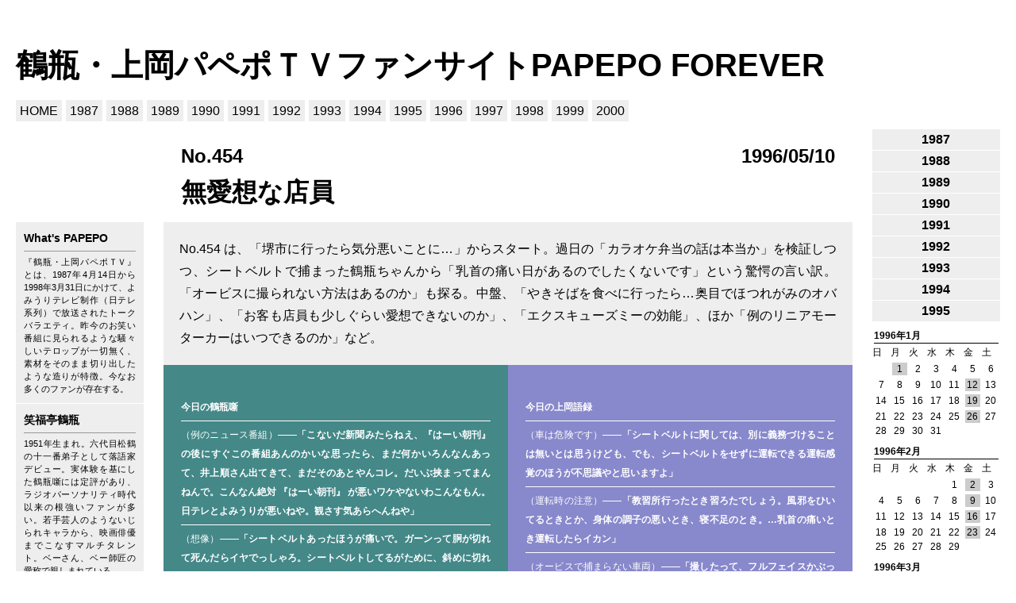

--- FILE ---
content_type: text/html
request_url: http://www.hisakawa.net/papepo/96/454.html
body_size: 12602
content:
<!DOCTYPE html>
<html lang="ja">
  <head prefix="og: http://ogp.me/ns#">

<!-- Global site tag (gtag.js) - Google Analytics -->
<script async src="https://www.googletagmanager.com/gtag/js?id=UA-109515097-1"></script>
<script>
  window.dataLayer = window.dataLayer || [];
  function gtag(){dataLayer.push(arguments);}
  gtag('js', new Date());

  gtag('config', 'UA-109515097-1');
</script>

    <meta charset="Shift_JIS">
    <title>無愛想な店員 | 鶴瓶・上岡パペポＴＶ | PAPEPO FOREVER</title>
    <meta name="description" content="笑福亭鶴瓶、上岡龍太郎によるトーク番組、鶴瓶・上岡パペポＴＶ（PAPEPO）、鶴＋龍の放映リスト、トーク書き起こしのデータベース。">
    <meta name="viewport" content="width=device-width, initial-scale=1.0, maximum-scale=1.0, user-scalable=no">
    <link rel="stylesheet" type="text/css" href="../css/base.css?20171111">
    <link rel="apple-touch-icon" href="../icon.png">
  </head>
<body>
	<div class="CommonInner">
		<header>
			<h1><a href="../index.html">鶴瓶・上岡パペポＴＶ<br class="sp">ファンサイト<br class="sp">PAPEPO FOREVER</a></h1>
			<ul>
				<li class="HeaderLinkBtn"><a href="../index.html">HOME</a></li>
				<li class="HeaderLinkBtn"><a href="../87/037.html">1987</a></li>
				<li class="HeaderLinkBtn"><a href="../88/nsp.html">1988</a></li>
				<li class="HeaderLinkBtn"><a href="../89/nsp.html">1989</a></li>
				<li class="HeaderLinkBtn"><a href="../90/nsp.html">1990</a></li>
				<li class="HeaderLinkBtn"><a href="../91/nsp.html">1991</a></li>
				<li class="HeaderLinkBtn"><a href="../92/nsp.html">1992</a></li>
				<li class="HeaderLinkBtn"><a href="../93/nsp.html">1993</a></li>
				<li class="HeaderLinkBtn"><a href="../94/nsp.html">1994</a></li>
				<li class="HeaderLinkBtn"><a href="../95/nsp.html">1995</a></li>
				<li class="HeaderLinkBtn"><a href="../96/nsp.html">1996</a></li>
				<li class="HeaderLinkBtn"><a href="../97/nsp.html">1997</a></li>
				<li class="HeaderLinkBtn"><a href="../98/nsp.html">1998</a></li>
				<li class="HeaderLinkBtn"><a href="../99/v27.html">1999</a></li>
				<li class="HeaderLinkBtn"><a href="../00/v77.html">2000</a></li>	
			</ul>
		</header>
		<div class="About clearfix">
			<dl class="AboutProgram">
				<dt>What's PAPEPO</dt>
				<dd>『鶴瓶・上岡パペポＴＶ』とは、1987年4月14日から1998年3月31日にかけて、よみうりテレビ制作（日テレ系列）で放送されたトークバラエティ。昨今のお笑い番組に見られるような騒々しいテロップが一切無く、素材をそのまま切り出したような造りが特徴。今なお多くのファンが存在する。</dd>
			</dl>
			<dl class="AboutTsurube">
				<dt>笑福亭鶴瓶</dt>
				<dd>1951年生まれ。六代目松鶴の十一番弟子として落語家デビュー。実体験を基にした鶴瓶噺には定評があり、ラジオパーソナリティ時代以来の根強いファンが多い。若手芸人のようないじられキャラから、映画俳優までこなすマルチタレント。ベーさん、ベー師匠の愛称で親しまれている。</dd>
			</dl>
			<dl class="AboutKamioka">
				<dt>上岡龍太郎</dt>
				<dd>1942年生まれ。漫画トリオのメンバーとして漫才師デビュー。後年のファンからは『探偵！ナイトスクープ』の初代局長として知られる。切れ味鋭い毒舌家ながら、愛嬌のあるキャラクターが愛された。2000年をもって芸能界を引退。占い師・心霊にまつわるエピソードは今もって語り草。</dd>
			</dl>
		</div>
	<div class="Episode">
		<div class="Number">No.454</div><!-- // Number -->
		<div class="OnAirDay">1996/05/10</div><!-- // OnAirDay -->
		<h1 class="EpisodeTitle">無愛想な店員</h1>
    <div class="Explanation">
		<p>
No.454 は、「堺市に行ったら気分悪いことに…」からスタート。過日の「カラオケ弁当の話は本当か」を検証しつつ、シートベルトで捕まった鶴瓶ちゃんから「乳首の痛い日があるのでしたくないです」という驚愕の言い訳。「オービスに撮られない方法はあるのか」も探る。中盤、「やきそばを食べに行ったら…奥目でほつれがみのオバハン」、「お客も店員も少しぐらい愛想できないのか」、「エクスキューズミーの効能」、ほか「例のリニアモーターカーはいつできるのか」など。
		</p>
	</div><!-- // Explanation -->
		<div class="SoloTalk clearfix">
			<div class="SoloTsurube">
				<h2>今日の鶴瓶噺</h2>
<p>（例のニュース番組）――<b>「こないだ新聞みたらねえ、『はーい朝刊』 の後にすぐこの番組あんのかいな思ったら、まだ何かいろんなんあって、井上順さん出てきて、まだそのあとやんコレ。だいぶ挟まってまんねんで。こんなん絶対
      『はーい朝刊』 が悪いワケやないわこんなもん。日テレとよみうりが悪いねや。観さす気あらへんねや」</b></p>
<p>（想像）――<b>「シートベルトあったほうが痛いで。ガーンって胴が切れて死んだらイヤでっしゃろ。シートベルトしてるがために、斜めに切れて死ぬっていうことに…」</b></p>
<p>（……。）――<b>「気になりまっせ。乳首の痛い日があるんですよ。なあんかチカチカする、オカシイ…。乳首の痛い日ないですかあ？」</b></p>
<p>（愛想）――<b>「スチュワーデスで愛想のキツイ人いまんなあ。泣きそうなってる人いますよ。… &quot;ありがとうございましたっ！ &quot; …って、オマエが運転したんか、と。オマエに直接カネ払ろてへんで
     ？ って」</b></p>
<p>（政治家と汚職事件）――<b>「もう大体ワルイやんあんなん。もうアイツ悪いねん。みんなで決めつけたらエエねんもう。悪いに決まったるがなあんなもんは。俺、法律知らんけど悪いはアイツは。悪い悪い」</b></p>
<p>（麻原裁判の傍聴券を求めて一万人が並んだ）――<b>「……あんなんやったらもっと、武道館かどっかでしはったらええのに」</b>

				</p>
			</div><!-- // SoloTsurube -->
			<div class="SoloKamioka">
				<h2>今日の上岡語録</h2>
<p>（車は危険です）――<b>「シートベルトに関しては、別に義務づけることは無いとは思うけども、でも、シートベルトをせずに運転できる運転感覚のほうが不思議やと思いますよ」</b></p>
<p>（運転時の注意）――<b>「教習所行ったとき習ろたでしょう。風邪をひいてるときとか、身体の調子の悪いとき、寝不足のとき。…乳首の痛いとき運転したらイカン」</b></p>
<p>（オービスで捕まらない車両）――<b>「撮したって、フルフェイスかぶってて前にナンバープレート無いから誰やわからへんがな。スピード出し放題でしょ。単車は見逃して四輪だけ捕まえるのは、法の下の平等とは言い切れませんからね」</b></p>
<p>（食べなさい）――<b>「地面へ落ちたぐらいのモンはねえ、少々の雑菌は身体に入れたほうが逆にいいんですよ」</b></p>
<p>（腹立つ店員）――<b>「商店街でいろんなお店がありますが、中にはアルバイト的なんが居てて。… &quot;イヤやったら辞めえ&quot; と。思わずツッコむのあるな。イヤなら辞めたらええよ、と」</b></p>
<p>（日本語教室）――<b>「日本に来る人に日本語教えるときには &quot;どうも&quot; と &quot;すいません&quot; 、こんなことから教えるほうが便利やな。あんまり&quot;こんにちは。お元気ですか&quot; って言うてるモンいてへんもんな」</b></p>
<p>（マナーにまつわる注意）――<b>「大阪では、言うことに飽きますね。…でもね、自分には甘くて人には厳しいもんですよ、マナーにしたってね」</b></p>
<p>（麻原の初公判）――<b>「あとで聞いたら &quot;傍聴券を求めるために 12,922 人の方たちが…&quot; 。で、そのうち、何人が日本テレビのアルバイトで、何人がフジテレビのアルバイトで、何人がテレビ朝日のアルバイトで、誰が新聞社のアルバイトか、何人を雇ととるのか、なんでテレビ局は報道せえへんねんソレを。自分らにとって都合悪いと思もてねんのかねえアレ。雇とてんワケがない。有田さんも入ってる江川さんも入ってる、たった四十何人かしか入れんとこに当たるハズないでしょう、そんなもん」</b></p>
			</div><!-- // SoloKamioka -->
		</div><!-- // SoloTalk -->
	<div class="DoubleTalk">
		<h2 class="DoubleTalkTitle">頭の悪い店員</h2>

<p class="DoubleKamioka"><span class="Name">上岡</span>「つまりロールプレイング・ゲーム現象でね。<br>
人間が喋ってるのを、字が出てるのと同じようにしか<br>
とらへん人がおんねんね」</p>
<p class="DoubleTsurube"><span class="Name">鶴瓶</span>「どういうことですか？」</p>
<p class="DoubleKamioka"><span class="Name">上岡</span>「つまりこっちが<br>
&quot;すいません、この店コレ置いてますか？ &quot; って言うたら」</p>
<p class="DoubleTsurube"><span class="Name">鶴瓶</span>「オイテマセン……そんなんですか？」</p>
<p class="DoubleKamioka"><span class="Name">上岡</span>「それならまだエエけど」</p>
<p class="DoubleTsurube"><span class="Name">鶴瓶</span>「 (^^) あっ、まだよろしいの ?!」</p>
<p class="DoubleKamioka"><span class="Name">上岡</span>「向こうの頭の中で<br>
&quot;えーとあったかな、どやったかな…&quot; って<br>
　黙ってスーッ…と奥行くねん。<br>
&quot;あれ？ どないしたんやろ…&quot;<br>
　しばらくして &quot;ありません&quot; って言うんですよ。<br>
　いえ、この店には元々扱ってないのか<br>
　今たまたま品切れで無いのか<br>
　それなら何ヶ月が待てばまた来るのか<br>
　いや、一生待っても来ないのか。<br>
　それをハッキリさしてくれ、と」</p>
<p class="DoubleTsurube"><span class="Name">鶴瓶</span>「このへん間違うたらもう……<br>
<b>店に火ィつける勢い</b>ですからね」</p>
<p class="DoubleKamioka"><span class="Name">上岡</span>「 (^^) 」</p>
<p class="DoubleTsurube"><span class="Name">鶴瓶</span>「僕の知ってる限り 6 件ぐらい燃えてますからね。<br>
&quot;おい鶴瓶、手伝うてくれ&quot; ってガソリンまいたこともあるね。<br>
アレはまだバレてないわ。<b>全員死にましたけどね</b>」</p>
<p class="DoubleKamioka"><span class="Name">上岡</span>「 (^^) 」</p>
<p class="DoubleTsurube"><span class="Name">鶴瓶</span>「………」</p>
<p class="DoubleKamioka"><span class="Name">上岡</span>「あれぐらいのことが何で言われへんの？<br>
&quot;すいません、ちょっと分かりませんので聞いてきます&quot; とか<br>
&quot;ちょっと調べますのでお待ちください&quot; とかね<br>
　ジーッと顔だけ見ててスーッと奥へ消えられると<br>
　不気味やもん」</p>
<p class="DoubleTsurube"><span class="Name">鶴瓶</span>「あります、あります…」</p>



	<h2 class="DoubleTalkTitle">中国の技術力</h2>

<p class="DoubleTsurube"><span class="Name">鶴瓶</span>「日本はこれだけいろんなモンが発達してんのに<br>
なんでロケットだけ――下手やでえ !!」</p>
<p class="DoubleKamioka"><span class="Name">上岡</span>「せやろ。中国で上げんにゃで？<br>
中国なんか、あんなんシュウマイの皮か何かで<br>
包んでんのちゃう？」</p>
<p class="DoubleTsurube"><span class="Name">鶴瓶</span>「 (^^) ……」</p>
<p class="DoubleKamioka"><span class="Name">上岡</span>「信じられへんやろ？<br>
中国でロケット上がるような気ィせえへんやろ？」</p>
<p class="DoubleTsurube"><span class="Name">鶴瓶</span>「そうや。中国は……」</p>
<p class="DoubleKamioka"><span class="Name">上岡</span>「核実験いうてるけど、オカシイでアレは」</p>
<p class="DoubleTsurube"><span class="Name">鶴瓶</span>「電気製品とかあんまりおまんやろ？<br>
洗濯機とかでも昔のんちゃいまんの？」</p>
<p class="DoubleKamioka"><span class="Name">上岡</span>「ないない！<br>
――ほとんど、<b>竹と木と餃子の皮</b>やで」</p>
<p class="DoubleTsurube"><span class="Name">鶴瓶</span>「 (^^) ……」</p>
<p class="DoubleKamioka"><span class="Name">上岡</span>「ほとんどが！」</p>
<p class="DoubleTsurube"><span class="Name">鶴瓶</span>「オレそれに乗って喋ったら<br>
<b>そっちだけ切られて俺のだけ残んねん。</b><br>
そいで中国の人にみーんな俺が怒られるわけや」</p>
<p class="DoubleKamioka"><span class="Name">上岡</span>「 (^^) ……」</p>

	</div><!-- // DoubleTalk -->
		<div class="Data">
			<p class="Song">THEME SONG : THE RIGHT TIME / THE CORRS</p><!-- // Song -->
			<p class="Beginning">BEGINNING DIALOG : 「いやいやもう、今日はね。気分悪いことがありましてね」</p><!-- // Beginning -->
			<p class="Letter">ENDING LETTER : テレビ金沢では土曜の朝 9:30 からです</p><!-- // Letter -->
			<p class="Pankuzu"><span><a href="../96/453.html">453</a></span><span>454</span><span><a href="../96/455.html">455</a></span></p><!-- // Pankuzu -->
		</div><!-- // Data -->
	</div><!-- // Episode -->
<div class="SubCalendar">
	<p class="YearBtn"><a href="../87/gty.html">1987</a></p>
	<p class="YearBtn"><a href="../88/nsp.html">1988</a></p>
	<p class="YearBtn"><a href="../89/nsp.html">1989</a></p>
	<p class="YearBtn"><a href="../90/nsp.html">1990</a></p>
	<p class="YearBtn"><a href="../91/nsp.html">1991</a></p>
	<p class="YearBtn"><a href="../92/nsp.html">1992</a></p>
	<p class="YearBtn"><a href="../93/nsp.html">1993</a></p>
	<p class="YearBtn"><a href="../94/nsp.html">1994</a></p>
	<p class="YearBtn"><a href="../95/nsp.html">1995</a></p>
<table>
  <tbody>
    <tr>
      <td colspan="7"><p class="Month">1996年1月</p></td>
    </tr>
    <tr>
      <th abbr="日曜日" scope="col">日</th>
      <th abbr="月曜日" scope="col">月</th>
      <th abbr="火曜日" scope="col">火</th>
      <th abbr="水曜日" scope="col">水</th>
      <th abbr="木曜日" scope="col">木</th>
      <th abbr="金曜日" scope="col">金</th>
      <th abbr="土曜日" scope="col">土</th>
    </tr>
    <tr>
      <td></td>
      <td><a href="../96/nsp.html">1</a></td>
      <td>2</td>
      <td>3</td>
      <td>4</td>
      <td>5</td>
      <td>6</td>
    </tr>
    <tr>
      <td>7</td>
      <td>8</td>
      <td>9</td>
      <td>10</td>
      <td>11</td>
      <td><a href="../96/437.html">12</a></td>
      <td>13</td>
    </tr>
    <tr>
      <td>14</td>
      <td>15</td>
      <td>16</td>
      <td>17</td>
      <td>18</td>
      <td><a href="../96/438.html">19</a></td>
      <td>20</td>
    </tr>
    <tr>
      <td>21</td>
      <td>22</td>
      <td>23</td>
      <td>24</td>
      <td>25</td>
      <td><a href="../96/439.html">26</a></td>
      <td>27</td>
    </tr>
    <tr>
      <td>28</td>
      <td>29</td>
      <td>30</td>
      <td>31</td>
      <td></td>
      <td></td>
      <td></td>
    </tr>
  </tbody>
</table>
<table>
  <tbody>
    <tr>
      <td colspan="7"><p class="Month">1996年2月</p></td>
    </tr>
    <tr>
      <th abbr="日曜日" scope="col">日</th>
      <th abbr="月曜日" scope="col">月</th>
      <th abbr="火曜日" scope="col">火</th>
      <th abbr="水曜日" scope="col">水</th>
      <th abbr="木曜日" scope="col">木</th>
      <th abbr="金曜日" scope="col">金</th>
      <th abbr="土曜日" scope="col">土</th>
    </tr>
    <tr>
      <td></td>
      <td></td>
      <td></td>
      <td></td>
      <td>1</td>
      <td><a href="../96/440.html">2</a></td>
      <td>3</td>
    </tr>
    <tr>
      <td>4</td>
      <td>5</td>
      <td>6</td>
      <td>7</td>
      <td>8</td>
      <td><a href="../96/441.html">9</a></td>
      <td>10</td>
    </tr>
    <tr>
      <td>11</td>
      <td>12</td>
      <td>13</td>
      <td>14</td>
      <td>15</td>
      <td><a href="../96/442.html">16</a></td>
      <td>17</td>
    </tr>
    <tr>
      <td>18</td>
      <td>19</td>
      <td>20</td>
      <td>21</td>
      <td>22</td>
      <td><a href="../96/443.html">23</a></td>
      <td>24</td>
    </tr>
    <tr>
      <td>25</td>
      <td>26</td>
      <td>27</td>
      <td>28</td>
      <td>29</td>
      <td></td>
      <td></td>
    </tr>
  </tbody>
</table>
<table>
  <tbody>
    <tr>
      <td colspan="7"><p class="Month">1996年3月</p></td>
    </tr>
    <tr>
      <th abbr="日曜日" scope="col">日</th>
      <th abbr="月曜日" scope="col">月</th>
      <th abbr="火曜日" scope="col">火</th>
      <th abbr="水曜日" scope="col">水</th>
      <th abbr="木曜日" scope="col">木</th>
      <th abbr="金曜日" scope="col">金</th>
      <th abbr="土曜日" scope="col">土</th>
    </tr>
    <tr>
      <td></td>
      <td></td>
      <td></td>
      <td></td>
      <td></td>
      <td><a href="../96/444.html">1</a></td>
      <td>2</td>
    </tr>
    <tr>
      <td>3</td>
      <td>4</td>
      <td>5</td>
      <td>6</td>
      <td>7</td>
      <td><a href="../96/445.html">8</a></td>
      <td>9</td>
    </tr>
    <tr>
      <td>10</td>
      <td>11</td>
      <td>12</td>
      <td>13</td>
      <td>14</td>
      <td><a href="../96/446.html">15</a></td>
      <td>16</td>
    </tr>
    <tr>
      <td>17</td>
      <td>18</td>
      <td>19</td>
      <td>20</td>
      <td>21</td>
      <td><a href="../96/447.html">22</a></td>
      <td>23</td>
    </tr>
    <tr>
      <td>24</td>
      <td>25</td>
      <td>26</td>
      <td>27</td>
      <td>28</td>
      <td><a href="../96/448.html">29</a></td>
      <td>30</td>
    </tr>
    <tr>
      <td>31</td>
      <td></td>
      <td></td>
      <td></td>
      <td></td>
      <td></td>
      <td></td>
    </tr>
  </tbody>
</table>
<table>
  <tbody>
    <tr>
      <td colspan="7"><p class="Month">1996年4月</p></td>
    </tr>
    <tr>
      <th abbr="日曜日" scope="col">日</th>
      <th abbr="月曜日" scope="col">月</th>
      <th abbr="火曜日" scope="col">火</th>
      <th abbr="水曜日" scope="col">水</th>
      <th abbr="木曜日" scope="col">木</th>
      <th abbr="金曜日" scope="col">金</th>
      <th abbr="土曜日" scope="col">土</th>
    </tr>
    <tr>
      <td></td>
      <td>1</td>
      <td>2</td>
      <td>3</td>
      <td>4</td>
      <td><a href="../96/449.html">5</a></td>
      <td>6</td>
    </tr>
    <tr>
      <td>7</td>
      <td>8</td>
      <td>9</td>
      <td>10</td>
      <td>11</td>
      <td><a href="../96/450.html">12</a></td>
      <td>13</td>
    </tr>
    <tr>
      <td>14</td>
      <td>15</td>
      <td>16</td>
      <td>17</td>
      <td>18</td>
      <td><a href="../96/451.html">19</a></td>
      <td>20</td>
    </tr>
    <tr>
      <td>21</td>
      <td>22</td>
      <td>23</td>
      <td>24</td>
      <td>25</td>
      <td><a href="../96/452.html">26</a></td>
      <td>27</td>
    </tr>
    <tr>
      <td>28</td>
      <td>29</td>
      <td>30</td>
      <td></td>
      <td></td>
      <td></td>
      <td></td>
    </tr>
  </tbody>
</table>
<table>
  <tbody>
    <tr>
      <td colspan="7"><p class="Month">1996年5月</p></td>
    </tr>
    <tr>
      <th abbr="日曜日" scope="col">日</th>
      <th abbr="月曜日" scope="col">月</th>
      <th abbr="火曜日" scope="col">火</th>
      <th abbr="水曜日" scope="col">水</th>
      <th abbr="木曜日" scope="col">木</th>
      <th abbr="金曜日" scope="col">金</th>
      <th abbr="土曜日" scope="col">土</th>
    </tr>
    <tr>
      <td></td>
      <td></td>
      <td></td>
      <td>1</td>
      <td>2</td>
      <td><a href="../96/453.html">3</a></td>
      <td>4</td>
    </tr>
    <tr>
      <td>5</td>
      <td>6</td>
      <td>7</td>
      <td>8</td>
      <td>9</td>
      <td><a href="../96/454.html">10</a></td>
      <td>11</td>
    </tr>
    <tr>
      <td>12</td>
      <td>13</td>
      <td>14</td>
      <td>15</td>
      <td>16</td>
      <td><a href="../96/455.html">17</a></td>
      <td>18</td>
    </tr>
    <tr>
      <td>19</td>
      <td>20</td>
      <td>21</td>
      <td>22</td>
      <td>23</td>
      <td><a href="../96/456.html">24</a></td>
      <td>25</td>
    </tr>
    <tr>
      <td>26</td>
      <td>27</td>
      <td>28</td>
      <td>29</td>
      <td>30</td>
      <td><a href="../96/457.html">31</a></td>
      <td></td>
    </tr>
  </tbody>
</table>
<table>
  <tbody>
    <tr>
      <td colspan="7"><p class="Month">1996年6月</p></td>
    </tr>
    <tr>
      <th abbr="日曜日" scope="col">日</th>
      <th abbr="月曜日" scope="col">月</th>
      <th abbr="火曜日" scope="col">火</th>
      <th abbr="水曜日" scope="col">水</th>
      <th abbr="木曜日" scope="col">木</th>
      <th abbr="金曜日" scope="col">金</th>
      <th abbr="土曜日" scope="col">土</th>
    </tr>
    <tr>
      <td></td>
      <td></td>
      <td></td>
      <td></td>
      <td></td>
      <td></td>
      <td>1</td>
    </tr>
    <tr>
      <td>2</td>
      <td>3</td>
      <td>4</td>
      <td>5</td>
      <td>6</td>
      <td><a href="../96/458.html">7</a></td>
      <td>8</td>
    </tr>
    <tr>
      <td>9</td>
      <td>10</td>
      <td>11</td>
      <td>12</td>
      <td>13</td>
      <td><a href="../96/459.html">14</a></td>
      <td>15</td>
    </tr>
    <tr>
      <td>16</td>
      <td>17</td>
      <td>18</td>
      <td>19</td>
      <td>20</td>
      <td><a href="../96/460.html">21</a></td>
      <td>22</td>
    </tr>
    <tr>
      <td>23</td>
      <td>24</td>
      <td>25</td>
      <td>26</td>
      <td>27</td>
      <td><a href="../96/461.html">28</a></td>
      <td>29</td>
    </tr>
    <tr>
      <td>30</td>
      <td></td>
      <td></td>
      <td></td>
      <td></td>
      <td></td>
      <td></td>
    </tr>
  </tbody>
</table>
<table>
  <tbody>
    <tr>
      <td colspan="7"><p class="Month">1996年7月</p></td>
    </tr>
    <tr>
      <th abbr="日曜日" scope="col">日</th>
      <th abbr="月曜日" scope="col">月</th>
      <th abbr="火曜日" scope="col">火</th>
      <th abbr="水曜日" scope="col">水</th>
      <th abbr="木曜日" scope="col">木</th>
      <th abbr="金曜日" scope="col">金</th>
      <th abbr="土曜日" scope="col">土</th>
    </tr>
    <tr>
      <td></td>
      <td>1</td>
      <td>2</td>
      <td>3</td>
      <td>4</td>
      <td><a href="../96/462.html">5</a></td>
      <td>6</td>
    </tr>
    <tr>
      <td>7</td>
      <td>8</td>
      <td>9</td>
      <td>10</td>
      <td>11</td>
      <td><a href="../96/463.html">12</a></td>
      <td>13</td>
    </tr>
    <tr>
      <td>14</td>
      <td>15</td>
      <td>16</td>
      <td>17</td>
      <td>18</td>
      <td><a href="../96/464.html">19</a></td>
      <td>20</td>
    </tr>
    <tr>
      <td>21</td>
      <td>22</td>
      <td>23</td>
      <td>24</td>
      <td>25</td>
      <td><a href="../96/465.html">26</a></td>
      <td>27</td>
    </tr>
    <tr>
      <td>28</td>
      <td>29</td>
      <td>30</td>
      <td>31</td>
      <td></td>
      <td></td>
      <td></td>
    </tr>
  </tbody>
</table>
<table>
  <tbody>
    <tr>
      <td colspan="7"><p class="Month">1996年8月</p></td>
    </tr>
    <tr>
      <th abbr="日曜日" scope="col">日</th>
      <th abbr="月曜日" scope="col">月</th>
      <th abbr="火曜日" scope="col">火</th>
      <th abbr="水曜日" scope="col">水</th>
      <th abbr="木曜日" scope="col">木</th>
      <th abbr="金曜日" scope="col">金</th>
      <th abbr="土曜日" scope="col">土</th>
    </tr>
    <tr>
      <td></td>
      <td></td>
      <td></td>
      <td></td>
      <td>1</td>
      <td><a href="../96/466.html">2</a></td>
      <td>3</td>
    </tr>
    <tr>
      <td>4</td>
      <td>5</td>
      <td>6</td>
      <td>7</td>
      <td>8</td>
      <td><a href="../96/467.html">9</a></td>
      <td>10</td>
    </tr>
    <tr>
      <td>11</td>
      <td>12</td>
      <td>13</td>
      <td>14</td>
      <td>15</td>
      <td><a href="../96/468.html">16</a></td>
      <td>17</td>
    </tr>
    <tr>
      <td>18</td>
      <td>19</td>
      <td>20</td>
      <td>21</td>
      <td>22</td>
      <td><a href="../96/469.html">23</a></td>
      <td>24</td>
    </tr>
    <tr>
      <td>25</td>
      <td>26</td>
      <td>27</td>
      <td>28</td>
      <td>29</td>
      <td><a href="../96/470.html">30</a></td>
      <td>31</td>
    </tr>
  </tbody>
</table>
<table>
  <tbody>
    <tr>
      <td colspan="7"><p class="Month">1996年9月</p></td>
    </tr>
    <tr>
      <th abbr="日曜日" scope="col">日</th>
      <th abbr="月曜日" scope="col">月</th>
      <th abbr="火曜日" scope="col">火</th>
      <th abbr="水曜日" scope="col">水</th>
      <th abbr="木曜日" scope="col">木</th>
      <th abbr="金曜日" scope="col">金</th>
      <th abbr="土曜日" scope="col">土</th>
    </tr>
    <tr>
      <td>1</td>
      <td>2</td>
      <td>3</td>
      <td>4</td>
      <td>5</td>
      <td><a href="../96/471.html">6</a></td>
      <td>7</td>
    </tr>
    <tr>
      <td>8</td>
      <td>9</td>
      <td>10</td>
      <td>11</td>
      <td>12</td>
      <td><a href="../96/472.html">13</a></td>
      <td>14</td>
    </tr>
    <tr>
      <td>15</td>
      <td>16</td>
      <td>17</td>
      <td>18</td>
      <td>19</td>
      <td><a href="../96/473.html">20</a></td>
      <td>21</td>
    </tr>
    <tr>
      <td>22</td>
      <td>23</td>
      <td>24</td>
      <td>25</td>
      <td>26</td>
      <td><a href="../96/474.html">27</a></td>
      <td>28</td>
    </tr>
    <tr>
      <td>29</td>
      <td>30</td>
      <td></td>
      <td></td>
      <td></td>
      <td></td>
      <td></td>
    </tr>
  </tbody>
</table>
<table>
  <tbody>
    <tr>
      <td colspan="7"><p class="Month">1996年10月</p></td>
    </tr>
    <tr>
      <th abbr="日曜日" scope="col">日</th>
      <th abbr="月曜日" scope="col">月</th>
      <th abbr="火曜日" scope="col">火</th>
      <th abbr="水曜日" scope="col">水</th>
      <th abbr="木曜日" scope="col">木</th>
      <th abbr="金曜日" scope="col">金</th>
      <th abbr="土曜日" scope="col">土</th>
    </tr>
    <tr>
      <td></td>
      <td></td>
      <td>1</td>
      <td>2</td>
      <td>3</td>
      <td><a href="../96/475.html">4</a></td>
      <td>5</td>
    </tr>
    <tr>
      <td>6</td>
      <td>7</td>
      <td>8</td>
      <td>9</td>
      <td>10</td>
      <td><a href="../96/476.html">11</a></td>
      <td>12</td>
    </tr>
    <tr>
      <td>13</td>
      <td>14</td>
      <td>15</td>
      <td>16</td>
      <td>17</td>
      <td><a href="../96/477.html">18</a></td>
      <td>19</td>
    </tr>
    <tr>
      <td>20</td>
      <td>21</td>
      <td>22</td>
      <td>23</td>
      <td>24</td>
      <td><a href="../96/478.html">25</a></td>
      <td>26</td>
    </tr>
    <tr>
      <td>27</td>
      <td>28</td>
      <td>29</td>
      <td>30</td>
      <td>31</td>
      <td></td>
      <td></td>
    </tr>
  </tbody>
</table>
<table>
  <tbody>
    <tr>
      <td colspan="7"><p class="Month">1996年11月</p></td>
    </tr>
    <tr>
      <th abbr="日曜日" scope="col">日</th>
      <th abbr="月曜日" scope="col">月</th>
      <th abbr="火曜日" scope="col">火</th>
      <th abbr="水曜日" scope="col">水</th>
      <th abbr="木曜日" scope="col">木</th>
      <th abbr="金曜日" scope="col">金</th>
      <th abbr="土曜日" scope="col">土</th>
    </tr>
    <tr>
      <td></td>
      <td></td>
      <td></td>
      <td></td>
      <td></td>
      <td><a href="../96/479.html">1</a></td>
      <td>2</td>
    </tr>
    <tr>
      <td>3</td>
      <td>4</td>
      <td>5</td>
      <td>6</td>
      <td>7</td>
      <td><a href="../96/480.html">8</a></td>
      <td>9</td>
    </tr>
    <tr>
      <td>10</td>
      <td>11</td>
      <td>12</td>
      <td>13</td>
      <td>14</td>
      <td><a href="../96/481.html">15</a></td>
      <td>16</td>
    </tr>
    <tr>
      <td>17</td>
      <td align="middle" bgcolor="#EEEEEE"><a href="nyk.html">18</a></td>
      <td>19</td>
      <td>20</td>
      <td>21</td>
      <td><a href="../96/482.html">22</a></td>
      <td>23</td>
    </tr>
    <tr>
      <td>24</td>
      <td>25</td>
      <td>26</td>
      <td>27</td>
      <td>28</td>
      <td><a href="../96/483.html">29</a></td>
      <td>30</td>
    </tr>
  </tbody>
</table>
<table>
  <tbody>
    <tr>
      <td colspan="7"><p class="Month">1996年12月</p></td>
    </tr>
    <tr>
      <th abbr="日曜日" scope="col">日</th>
      <th abbr="月曜日" scope="col">月</th>
      <th abbr="火曜日" scope="col">火</th>
      <th abbr="水曜日" scope="col">水</th>
      <th abbr="木曜日" scope="col">木</th>
      <th abbr="金曜日" scope="col">金</th>
      <th abbr="土曜日" scope="col">土</th>
    </tr>
    <tr>
      <td>1</td>
      <td>2</td>
      <td>3</td>
      <td>4</td>
      <td>5</td>
      <td><a href="../96/484.html">6</a></td>
      <td>7</td>
    </tr>
    <tr>
      <td>8</td>
      <td>9</td>
      <td>10</td>
      <td>11</td>
      <td>12</td>
      <td><a href="../96/485.html">13</a></td>
      <td>14</td>
    </tr>
    <tr>
      <td>15</td>
      <td>16</td>
      <td>17</td>
      <td>18</td>
      <td>19</td>
      <td><a href="../96/486.html">20</a></td>
      <td>21</td>
    </tr>
    <tr>
      <td>22</td>
      <td>23</td>
      <td>24</td>
      <td>25</td>
      <td>26</td>
      <td>27</td>
      <td>28</td>
    </tr>
    <tr>
      <td>29</td>
      <td>30</td>
      <td>31</td>
      <td></td>
      <td></td>
      <td></td>
      <td></td>
    </tr>
  </tbody>
</table>
	<p class="YearBtn"><a href="../97/nsp.html">1997</a></p>
	<p class="YearBtn"><a href="../98/nsp.html">1998</a></p>
	<p class="YearBtn"><a href="../99/v27.html">1999</a></p>
	<p class="YearBtn"><a href="../00/v77.html">2000</a></p>
</div><!-- // SubCalendar -->
<div class="Kessaku clearfix">
	<h3>傑作インデックス</h3>
		<ul>
			<li><a href="../88/043.html">下足番と三十秒ノリ (043)</a></li>
			<li><a href="../88/cst.html">トクオの性日記 (CST)</a></li>
			<li><a href="../88/059.html">火を吹くてっちゃん (059)</a></li>
			<li><a href="../88/061.html">悪夢 (061)</a></li>
			<li><a href="../88/062.html">BGMを持つ男 (062)</a></li>
			<li><a href="../88/074.html">夢楽さんとヤギ (074)</a></li>
			<li><a href="../88/084.html">純ちゃんの応援歌 (084)</a></li>
			<li><a href="../88/085.html">濡れ手に“泡” (085)</a></li>
			<li><a href="../88/086.html">手偏が書けない (086)</a></li>
			<li><a href="../88/088.html">喜多郎 (088)</a></li>
			<li><a href="../89/092.html">ハワイで会った有名人 (092)</a></li>
			<li><a href="../89/093.html">ラジオドラマ実験 (093)</a></li>
			<li><a href="../89/096.html">尺八 (096)</a></li>
			<li><a href="../89/100.html">黒いこけし (100)</a></li>
			<li><a href="../89/101.html">電子手帳 (101)</a></li>
			<li><a href="../89/104.html">輪唱 (104)</a></li>
			<li><a href="../89/108.html">必殺仕事人 (108)</a></li>
			<li><a href="../89/109.html">一杯のかけそば (109)</a></li>
			<li><a href="../89/114.html">たべに (114)</a></li>
			<li><a href="../89/117.html">ものまねタクシー (117)</a></li>
			<li><a href="../89/120.html">お岩さんが怖い (120)</a></li>
			<li><a href="../89/121.html">ポスター撮影 (121)</a></li>
			<li><a href="../89/123.html">バンクーバー事件 (123)</a></li>
			<li><a href="../89/124.html">トラックは左周り (124)</a></li>
			<li><a href="../89/125.html">パペポの変遷 (125)</a></li>
			<li><a href="../89/126.html">パペポのギャラ (126)</a></li>
			<li><a href="../89/128.html">大阪城ホール終了後 (128)</a></li>
			<li><a href="../89/129.html">クロマティでも英語を… (129)</a></li>
			<li><a href="../89/130.html">深夜の怪談ドラマ (130)</a></li>
			<li><a href="../89/131.html">新聞のダジャレが腹立つ！ (131)</a></li>
			<li><a href="../89/132.html">前説～包茎手術 (132)</a></li>
			<li><a href="../89/134.html">連珠対決 (134)</a></li>
			<li><a href="../89/136.html">森蘭丸はオカマだった (136)</a></li>
			<li><a href="../89/137.html">地球を掘る &amp; ドラフト制度 (137)</a></li>
			<li><a href="../90/nsp.html">塚本 7 キロ (N90)</a></li>
			<li><a href="../90/141.html">点天の餃子 (141)</a></li>
			<li><a href="../90/143.html">つるかめ算 (143)</a></li>
			<li><a href="../90/149.html">叡山ラーメンください (149)</a></li>
			<li><a href="../90/152.html">長居公園顛末 (152)</a></li>
			<li><a href="../90/153.html">仮免落第 (153)</a></li>
			<li><a href="../90/157.html">本検落第 (157)</a></li>
			<li><a href="../90/159.html">龍太郎、遅刻 (159)</a></li>
			<li><a href="../90/160.html">藤山寛美逝去 (160)</a></li>
			<li><a href="../90/161.html">曾じいさん・曾ばあさん (161)</a></li>
			<li><a href="../90/162.html">常陸宮さまと飛行機 (162)</a></li>
			<li><a href="../90/165.html">パパぬるぬるして (165)</a></li>
			<li><a href="../90/168.html">ウマイカ (168)</a></li>
			<li><a href="../90/169.html">ＤＪ龍太郎と人生相談 (169)</a></li>
			<li><a href="../90/170.html">青木先生 (170)</a></li>
			<li><a href="../90/173.html">音読みで会話 (173)</a></li>
			<li><a href="../90/179.html">ヤクザ映画を作ろう (179)</a></li>
			<li><a href="../90/183.html">上岡VS占い師 (183)</a></li>
			<li><a href="../91/190.html">ゴースト (190)</a></li>
			<li><a href="../91/192.html">湾岸戦争 (192)</a></li>
			<li><a href="../91/195.html">紙切り対決 (195)</a></li>
			<li><a href="../91/196.html">琵琶湖 (196)</a></li>
			<li><a href="../91/198.html">仰げば尊し (198)</a></li>
			<li><a href="../91/199.html">パキスタンの首都 (199)</a></li>
			<li><a href="../91/216.html">新橋演舞場 (216)</a></li>
			<li><a href="../91/220.html">松岡さんとキャンプ (220)</a></li>
			<li><a href="../92/246.html">名前入りのゴルフボール (246)</a></li>
			<li><a href="../92/260.html">民主主義 (260)</a></li>
			<li><a href="../92/261.html">好きな体位は (261)</a></li>
			<li><a href="../92/269.html">クモ女 (269)</a></li>
			<li><a href="../92/270.html">船宿の御主人 (270)</a></li>
			<li><a href="../93/292.html">ハトと鯖 (292)</a></li>
			<li><a href="../93/298.html">大阪弁の催眠術師 (298)</a></li>
			<li><a href="../93/306.html">ペルメル (306)</a></li>
			<li><a href="../93/309.html">ういろう (309)</a></li>
			<li><a href="../93/317.html">白夜のヒマワリ (317)</a></li>
			<li><a href="../93/324.html">おしぼりでございます (324)</a></li>
			<li><a href="../94/343.html">ミス日本現る (343)</a></li>
			<li><a href="../94/355.html">膝用サポーターの手紙 (355)</a></li>
			<li><a href="../94/361.html">ボウリング (361)</a></li>
			<li><a href="../94/365.html">琵琶を弾く観音像 (365)</a></li>
			<li><a href="../94/366.html">当て逃げ (366)</a></li>
			<li><a href="../94/367.html">食中毒で休み (367)</a></li>
			<li><a href="../94/383.html">目玉とタクシー (383)</a></li>
			<li><a href="../95/390.html">阪神大震災 (390)</a></li>
			<li><a href="../95/400.html">土管の中から (400)</a></li>
			<li><a href="../95/420.html">即身仏 (420)</a></li>
			<li><a href="../95/425.html">墓参り (425)</a></li>
			<li><a href="../95/427.html">タイ (427)</a></li>
			<li><a href="../95/429.html">中国の偉いさん (429)</a></li>
			<li><a href="../96/437.html">ユリ・ゲラー (437)</a></li>
			<li><a href="../96/461.html">歯付きタン (461)</a></li>
			<li><a href="../96/466.html">人間からは人間が (466)</a></li>
			<li><a href="../97/491.html">人間の養殖 (491)</a></li>
			<li><a href="../97/494.html">九官鳥のピーコちゃん (494)</a></li>
			<li><a href="../97/495.html">デイリースポーツ (495)</a></li>
			<li><a href="../97/497.html">子取りにとられるで (497)</a></li>
			<li><a href="../97/499.html">生放送 (499)</a></li>
			<li><a href="../97/505.html">領土問題・拉致問題 (505)</a></li>
			<li><a href="../97/516.html">湯豆腐の役人 (516)</a></li>
			<li><a href="../98/540.html">晴れたら満月 (540)</a></li>
			<li><a href="../99/v46.html">童話 (V46)</a></li>
			<li><a href="../99/v48.html">チャッピーの死 (V48)</a></li>
			<li><a href="../99/v50.html">熟カレー (V50)</a></li>
			<li><a href="../99/v54.html">ディズニーランド (V54)</a></li>
			<li><a href="../99/v65.html">井上→小川 (V65)</a></li>
			<li><a href="../99/v67.html">オヤジの顔 (V67)</a></li>
			<li><a href="../99/v71.html">天井からきた宮本 (V71)</a></li>
			<li><a href="../99/v75.html">上岡VSダイアナロス (V75)</a></li>
			<li><a href="../00/v79.html">2000年問題 (V79)</a></li>
			<li><a href="../00/v88.html">紳助さんま登場 (V88)</a></li>
		</ul>
</div><!-- //  Kessaku -->
<div class="AllLink clearfix">
	<h3>インデックス</h3>
		<ul>

	<li class="Year SNo"><a href="../87/gty.html">GTY</a></li>

		<li class="Year SNo"><a href="../87/001.html">001</a></li>
		<li class="Year SNo"><a href="../87/002.html">002</a></li>
		<li class="Year SNo"><a href="../87/003.html">003</a></li>
		<li class="Year SNo"><a href="../87/004.html">004</a></li>
		<li class="Year SNo"><a href="../87/005.html">005</a></li>
		<li class="Year SNo"><a href="../87/006.html">006</a></li>
		<li class="Year SNo"><a href="../87/007.html">007</a></li>
		<li class="Year SNo"><a href="../87/008.html">008</a></li>
		<li class="Year SNo"><a href="../87/010.html">010</a></li>
		<li class="Year SNo"><a href="../87/011.html">011</a></li>
		<li class="Year SNo"><a href="../87/012.html">012</a></li>
		<li class="Year SNo"><a href="../87/013.html">013</a></li>
		<li class="Year SNo"><a href="../87/014.html">014</a></li>
		<li class="Year SNo"><a href="../87/015.html">015</a></li>
		<li class="Year SNo"><a href="../87/016.html">016</a></li>
		<li class="Year SNo"><a href="../87/017.html">017</a></li>
		<li class="Year SNo"><a href="../87/018.html">018</a></li>
		<li class="Year SNo"><a href="../87/019.html">019</a></li>
		<li class="Year SNo"><a href="../87/020.html">020</a></li>
		<li class="Year SNo"><a href="../87/021.html">021</a></li>
		<li class="Year SNo"><a href="../87/022.html">022</a></li>
		<li class="Year SNo"><a href="../87/023.html">023</a></li>
		<li class="Year SNo"><a href="../87/024.html">024</a></li>
		<li class="Year SNo"><a href="../87/025.html">025</a></li>
		<li class="Year SNo"><a href="../87/026.html">026</a></li>
		<li class="Year SNo"><a href="../87/027.html">027</a></li>
		<li class="Year SNo"><a href="../87/028.html">028</a></li>
		<li class="Year SNo"><a href="../87/029.html">029</a></li>
		<li class="Year SNo"><a href="../87/030.html">030</a></li>
		<li class="Year SNo"><a href="../87/032.html">031</a></li>
		<li class="Year SNo"><a href="../87/032.html">032</a></li>
		<li class="Year SNo"><a href="../87/033.html">033</a></li>
		<li class="Year SNo"><a href="../87/034.html">034</a></li>
		<li class="Year SNo"><a href="../87/035.html">035</a></li>
		<li class="Year SNo"><a href="../87/036.html">036</a></li>
		<li class="Year S87"><a href="../87/037.html">037</a></li>
		<li class="Year S87"><a href="../87/038.html">038</a></li>
		<li class="Year SNo"><a href="../87/ttl.html">TTL</a></li>

	<li class="Year S88"><a href="../88/nsp.html">88N</a></li>

		<li class="Year S88"><a href="../88/039.html">039</a></li>
		<li class="Year S88"><a href="../88/040.html">040</a></li>
		<li class="Year S88"><a href="../88/041.html">041</a></li>
		<li class="Year S88"><a href="../88/042.html">042</a></li>
		<li class="Year S88"><a href="../88/043.html">043</a></li>
		<li class="Year S88"><a href="../88/044.html">044</a></li>
		<li class="Year S88"><a href="../88/045.html">045</a></li>
		<li class="Year SNo"><a href="../88/046.html">046</a></li>
		<li class="Year SNo"><a href="../88/047.html">047</a></li>
		<li class="Year SNo"><a href="../88/048.html">048</a></li>
		<li class="Year SNo"><a href="../88/049.html">049</a></li>
		<li class="Year SNo"><a href="../88/050.html">050</a></li>
		<li class="Year SNo"><a href="../88/051.html">051</a></li>
		<li class="Year SNo"><a href="../88/tat.html">TAT</a></li>
		<li class="Year S88"><a href="../88/cst.html">CST</a></li>
		<li class="Year SNo"><a href="../88/052.html">052</a></li>
		<li class="Year S88"><a href="../88/053.html">053</a></li>
		<li class="Year SNo"><a href="../88/054.html">054</a></li>
		<li class="Year S88"><a href="../88/055.html">055</a></li>
		<li class="Year S88"><a href="../88/056.html">056</a></li>
		<li class="Year S88"><a href="../88/057.html">057</a></li>
		<li class="Year S88"><a href="../88/058.html">058</a></li>
		<li class="Year S88"><a href="../88/059.html">059</a></li>
		<li class="Year S88"><a href="../88/060.html">060</a></li>
		<li class="Year S88"><a href="../88/061.html">061</a></li>
		<li class="Year S88"><a href="../88/062.html">062</a></li>
		<li class="Year S88"><a href="../88/063.html">063</a></li>
		<li class="Year SNo"><a href="../88/imp.html">OH1</a></li>
		<li class="Year S88"><a href="../88/064.html">064</a></li>
		<li class="Year S88"><a href="../88/065.html">065</a></li>
		<li class="Year S88"><a href="../88/066.html">066</a></li>
		<li class="Year S88"><a href="../88/067.html">067</a></li>
		<li class="Year S88"><a href="../88/068.html">068</a></li>
		<li class="Year S88"><a href="../88/069.html">069</a></li>
		<li class="Year S88"><a href="../88/070.html">070</a></li>
		<li class="Year S88"><a href="../88/071.html">071</a></li>
		<li class="Year SNo"><a href="../88/072.html">072</a></li>
		<li class="Year S88"><a href="../88/073.html">073</a></li>
		<li class="Year S88"><a href="../88/074.html">074</a></li>
		<li class="Year S88"><a href="../88/075.html">075</a></li>
		<li class="Year S88"><a href="../88/076.html">076</a></li>
		<li class="Year SNo"><a href="../88/077.html">077</a></li>
		<li class="Year SNo"><a href="../88/078.html">078</a></li>
		<li class="Year SNo"><a href="../88/079.html">079</a></li>
		<li class="Year SNo"><a href="../88/080.html">080</a></li>
		<li class="Year SNo"><a href="../88/081.html">081</a></li>
		<li class="Year S88"><a href="../88/082.html">082</a></li>
		<li class="Year S88"><a href="../88/083.html">083</a></li>
		<li class="Year S88"><a href="../88/084.html">084</a></li>
		<li class="Year S88"><a href="../88/085.html">085</a></li>
		<li class="Year S88"><a href="../88/086.html">086</a></li>
		<li class="Year S88"><a href="../88/087.html">087</a></li>
		<li class="Year S88"><a href="../88/088.html">088</a></li>
		<li class="Year S88"><a href="../88/089.html">089</a></li>
		<li class="Year S88"><a href="../88/gst.html">GST</a></li>

	<li class="Year S89"><a href="../89/nsp.html">89N</a></li>

		<li class="Year S89"><a href="../89/090.html">090</a></li>
		<li class="Year S89"><a href="../89/091.html">091</a></li>
		<li class="Year S89"><a href="../89/092.html">092</a></li>
		<li class="Year S89"><a href="../89/093.html">093</a></li>
		<li class="Year S89"><a href="../89/094.html">094</a></li>
		<li class="Year S89"><a href="../89/095.html">095</a></li>
		<li class="Year S89"><a href="../89/096.html">096</a></li>
		<li class="Year S89"><a href="../89/097.html">097</a></li>
		<li class="Year S89"><a href="../89/098.html">098</a></li>
		<li class="Year S89"><a href="../89/099.html">099</a></li>
		<li class="Year S89"><a href="../89/100.html">100</a></li>
		<li class="Year S89"><a href="../89/101.html">101</a></li>
		<li class="Year S89"><a href="../89/102.html">102</a></li>
		<li class="Year S89"><a href="../89/103.html">103</a></li>
		<li class="Year S89"><a href="../89/104.html">104</a></li>
		<li class="Year SNo"><a href="../89/105.html">105</a></li>
		<li class="Year SNo"><a href="../89/106.html">106</a></li>
		<li class="Year SNo"><a href="../89/107.html">107</a></li>
		<li class="Year S89"><a href="../89/108.html">108</a></li>
		<li class="Year S89"><a href="../89/109.html">109</a></li>
		<li class="Year SNo"><a href="../89/110.html">110</a></li>
		<li class="Year SNo"><a href="../89/111.html">111</a></li>
		<li class="Year SNo"><a href="../89/112.html">112</a></li>
		<li class="Year SNo"><a href="../89/113.html">113</a></li>
		<li class="Year S89"><a href="../89/114.html">114</a></li>
		<li class="Year S89"><a href="../89/115.html">115</a></li>
		<li class="Year S89"><a href="../89/116.html">116</a></li>
		<li class="Year S89"><a href="../89/117.html">117</a></li>
		<li class="Year S89"><a href="../89/118.html">118</a></li>
		<li class="Year S89"><a href="../89/119.html">119</a></li>
		<li class="Year S89"><a href="../89/120.html">120</a></li>
		<li class="Year S89"><a href="../89/121.html">121</a></li>
		<li class="Year S89"><a href="../89/122.html">122</a></li>
		<li class="Year S89"><a href="../89/123.html">123</a></li>
		<li class="Year S89"><a href="../89/124.html">124</a></li>
		<li class="Year S89"><a href="../89/125.html">125</a></li>
		<li class="Year S89"><a href="../89/126.html">126</a></li>
		<li class="Year S89"><a href="../89/127.html">127</a></li>
		<li class="Year S89"><a href="../89/128.html">128</a></li>
		<li class="Year S89"><a href="../89/129.html">129</a></li>
		<li class="Year S89"><a href="../89/130.html">130</a></li>
		<li class="Year S89"><a href="../89/131.html">131</a></li>
		<li class="Year S89"><a href="../89/132.html">132</a></li>
		<li class="Year S89"><a href="../89/133.html">133</a></li>
		<li class="Year S89"><a href="../89/134.html">134</a></li>
		<li class="Year S89"><a href="../89/135.html">135</a></li>
		<li class="Year S89"><a href="../89/136.html">136</a></li>
		<li class="Year S89"><a href="../89/137.html">137</a></li>
		<li class="Year S89"><a href="../89/138.html">138</a></li>
		<li class="Year S89"><a href="../89/139.html">139</a></li>
		<li class="Year S89"><a href="../89/ojh.html">OH2</a></li>

	<li class="Year S90"><a href="../90/nsp.html">90N</a></li>

		<li class="Year S90"><a href="../90/140.html">140</a></li>
		<li class="Year S90"><a href="../90/141.html">141</a></li>
		<li class="Year S90"><a href="../90/142.html">142</a></li>
		<li class="Year S90"><a href="../90/143.html">143</a></li>
		<li class="Year S90"><a href="../90/144.html">144</a></li>
		<li class="Year S90"><a href="../90/145.html">145</a></li>
		<li class="Year S90"><a href="../90/146.html">146</a></li>
		<li class="Year S90"><a href="../90/147.html">147</a></li>
		<li class="Year SNo"><a href="../90/148.html">148</a></li>
		<li class="Year S90"><a href="../90/149.html">149</a></li>
		<li class="Year S90"><a href="../90/150.html">150</a></li>
		<li class="Year S90"><a href="../90/151.html">151</a></li>
		<li class="Year S90"><a href="../90/152.html">152</a></li>
		<li class="Year S90"><a href="../90/153.html">153</a></li>
		<li class="Year S90"><a href="../90/154.html">154</a></li>
		<li class="Year S90"><a href="../90/155.html">155</a></li>
		<li class="Year S90"><a href="../90/156.html">156</a></li>
		<li class="Year S90"><a href="../90/157.html">157</a></li>
		<li class="Year S90"><a href="../90/158.html">158</a></li>
		<li class="Year S90"><a href="../90/159.html">159</a></li>
		<li class="Year S90"><a href="../90/160.html">160</a></li>
		<li class="Year S90"><a href="../90/161.html">161</a></li>
		<li class="Year S90"><a href="../90/162.html">162</a></li>
		<li class="Year S90"><a href="../90/163.html">163</a></li>
		<li class="Year S90"><a href="../90/164.html">164</a></li>
		<li class="Year S90"><a href="../90/165.html">165</a></li>
		<li class="Year S90"><a href="../90/166.html">166</a></li>
		<li class="Year S90"><a href="../90/167.html">167</a></li>
		<li class="Year S90"><a href="../90/168.html">168</a></li>
		<li class="Year S90"><a href="../90/169.html">169</a></li>
		<li class="Year S90"><a href="../90/170.html">170</a></li>
		<li class="Year S90"><a href="../90/171.html">171</a></li>
		<li class="Year S90"><a href="../90/172.html">172</a></li>
		<li class="Year S90"><a href="../90/173.html">173</a></li>
		<li class="Year S90"><a href="../90/174.html">174</a></li>
		<li class="Year S90"><a href="../90/175.html">175</a></li>
		<li class="Year S90"><a href="../90/176.html">176</a></li>
		<li class="Year S90"><a href="../90/177.html">177</a></li>
		<li class="Year S90"><a href="../90/178.html">178</a></li>
		<li class="Year S90"><a href="../90/179.html">179</a></li>
		<li class="Year S90"><a href="../90/180.html">180</a></li>
		<li class="Year S90"><a href="../90/181.html">181</a></li>
		<li class="Year S90"><a href="../90/182.html">182</a></li>
		<li class="Year S90"><a href="../90/183.html">183</a></li>
		<li class="Year S90"><a href="../90/184.html">184</a></li>
		<li class="Year S90"><a href="../90/185.html">185</a></li>
		<li class="Year S90"><a href="../90/186.html">186</a></li>
		<li class="Year S90"><a href="../90/187.html">187</a></li>
		<li class="Year S90"><a href="../90/188.html">188</a></li>
		<li class="Year S90"><a href="../90/189.html">189</a></li>

	<li class="Year S91"><a href="../91/nsp.html">91N</a></li>

		<li class="Year S91"><a href="../91/190.html">190</a></li>
		<li class="Year S91"><a href="../91/191.html">191</a></li>
		<li class="Year S91"><a href="../91/192.html">192</a></li>
		<li class="Year S91"><a href="../91/193.html">193</a></li>
		<li class="Year S91"><a href="../91/194.html">194</a></li>
		<li class="Year S91"><a href="../91/195.html">195</a></li>
		<li class="Year S91"><a href="../91/196.html">196</a></li>
		<li class="Year S91"><a href="../91/197.html">197</a></li>
		<li class="Year S91"><a href="../91/198.html">198</a></li>
		<li class="Year S91"><a href="../91/199.html">199</a></li>
		<li class="Year S91"><a href="../91/200.html">200</a></li>
		<li class="Year S91"><a href="../91/201.html">201</a></li>
		<li class="Year S91"><a href="../91/202.html">202</a></li>
		<li class="Year S91"><a href="../91/203.html">203</a></li>
		<li class="Year S91"><a href="../91/204.html">204</a></li>
		<li class="Year S91"><a href="../91/205.html">205</a></li>
		<li class="Year SNo"><a href="../91/206.html">206</a></li>
		<li class="Year S91"><a href="../91/207.html">207</a></li>
		<li class="Year S91"><a href="../91/208.html">208</a></li>
		<li class="Year SNo"><a href="../91/209.html">209</a></li>
		<li class="Year SNo"><a href="../91/210.html">210</a></li>
		<li class="Year S91"><a href="../91/211.html">211</a></li>
		<li class="Year S91"><a href="../91/212.html">212</a></li>
		<li class="Year S91"><a href="../91/213.html">213</a></li>
		<li class="Year S91"><a href="../91/214.html">214</a></li>
		<li class="Year S91"><a href="../91/215.html">215</a></li>
		<li class="Year S91"><a href="../91/216.html">216</a></li>
		<li class="Year S91"><a href="../91/217.html">217</a></li>
		<li class="Year S91"><a href="../91/218.html">218</a></li>
		<li class="Year S91"><a href="../91/219.html">219</a></li>
		<li class="Year S91"><a href="../91/220.html">220</a></li>
		<li class="Year S91"><a href="../91/221.html">221</a></li>
		<li class="Year S91"><a href="../91/222.html">222</a></li>
		<li class="Year S91"><a href="../91/223.html">223</a></li>
		<li class="Year S91"><a href="../91/224.html">224</a></li>
		<li class="Year S91"><a href="../91/225.html">225</a></li>
		<li class="Year S91"><a href="../91/msk.html">MSK</a></li>
		<li class="Year S91"><a href="../91/226.html">226</a></li>
		<li class="Year S91"><a href="../91/227.html">227</a></li>
		<li class="Year S91"><a href="../91/228.html">228</a></li>
		<li class="Year S91"><a href="../91/229.html">229</a></li>
		<li class="Year S91"><a href="../91/230.html">230</a></li>
		<li class="Year S91"><a href="../91/231.html">231</a></li>
		<li class="Year S91"><a href="../91/232.html">232</a></li>
		<li class="Year S91"><a href="../91/233.html">233</a></li>
		<li class="Year S91"><a href="../91/234.html">234</a></li>
		<li class="Year S91"><a href="../91/235.html">235</a></li>
		<li class="Year S91"><a href="../91/236.html">236</a></li>
		<li class="Year S91"><a href="../91/237.html">237</a></li>

	<li class="Year S92"><a href="../92/nsp.html">92N</a></li>

		<li class="Year S92"><a href="../92/238.html">238</a></li>
		<li class="Year S92"><a href="../92/239.html">239</a></li>
		<li class="Year S92"><a href="../92/240.html">240</a></li>
		<li class="Year S92"><a href="../92/241.html">241</a></li>
		<li class="Year S92"><a href="../92/242.html">242</a></li>
		<li class="Year S92"><a href="../92/243.html">243</a></li>
		<li class="Year S92"><a href="../92/244.html">244</a></li>
		<li class="Year S92"><a href="../92/245.html">245</a></li>
		<li class="Year S92"><a href="../92/246.html">246</a></li>
		<li class="Year S92"><a href="../92/247.html">247</a></li>
		<li class="Year S92"><a href="../92/248.html">248</a></li>
		<li class="Year S92"><a href="../92/249.html">249</a></li>
		<li class="Year S92"><a href="../92/250.html">250</a></li>
		<li class="Year S92"><a href="../92/251.html">251</a></li>
		<li class="Year S92"><a href="../92/252.html">252</a></li>
		<li class="Year S92"><a href="../92/253.html">253</a></li>
		<li class="Year S92"><a href="../92/254.html">254</a></li>
		<li class="Year S92"><a href="../92/255.html">255</a></li>
		<li class="Year S92"><a href="../92/256.html">256</a></li>
		<li class="Year S92"><a href="../92/257.html">257</a></li>
		<li class="Year S92"><a href="../92/258.html">258</a></li>
		<li class="Year S92"><a href="../92/259.html">259</a></li>
		<li class="Year S92"><a href="../92/260.html">260</a></li>
		<li class="Year S92"><a href="../92/261.html">261</a></li>
		<li class="Year S92"><a href="../92/262.html">262</a></li>
		<li class="Year S92"><a href="../92/jpt.html">JPT</a></li>
		<li class="Year S92"><a href="../92/263.html">263</a></li>
		<li class="Year S92"><a href="../92/264.html">264</a></li>
		<li class="Year S92"><a href="../92/265.html">265</a></li>
		<li class="Year S92"><a href="../92/266.html">266</a></li>
		<li class="Year S92"><a href="../92/267.html">267</a></li>
		<li class="Year S92"><a href="../92/268.html">268</a></li>
		<li class="Year S92"><a href="../92/269.html">269</a></li>
		<li class="Year S92"><a href="../92/270.html">270</a></li>
		<li class="Year S92"><a href="../92/271.html">271</a></li>
		<li class="Year S92"><a href="../92/272.html">272</a></li>
		<li class="Year S92"><a href="../92/273.html">273</a></li>
		<li class="Year S92"><a href="../92/274.html">274</a></li>
		<li class="Year S92"><a href="../92/275.html">275</a></li>
		<li class="Year S92"><a href="../92/276.html">276</a></li>
		<li class="Year S92"><a href="../92/277.html">277</a></li>
		<li class="Year S92"><a href="../92/278.html">278</a></li>
		<li class="Year S92"><a href="../92/279.html">279</a></li>
		<li class="Year S92"><a href="../92/280.html">280</a></li>
		<li class="Year S92"><a href="../92/281.html">281</a></li>
		<li class="Year S92"><a href="../92/282.html">282</a></li>
		<li class="Year S92"><a href="../92/283.html">283</a></li>
		<li class="Year S92"><a href="../92/284.html">284</a></li>
		<li class="Year S92"><a href="../92/285.html">285</a></li>
		<li class="Year S92"><a href="../92/286.html">286</a></li>
		<li class="Year S92"><a href="../92/287.html">287</a></li>
		<li class="Year S92"><a href="../92/288.html">288</a></li>

	<li class="Year S93"><a href="../93/nsp.html">93N</a></li>

		<li class="Year S93"><a href="../92/289.html">289</a></li>
		<li class="Year S93"><a href="../93/290.html">290</a></li>
		<li class="Year S93"><a href="../93/291.html">291</a></li>
		<li class="Year S93"><a href="../93/292.html">292</a></li>
		<li class="Year S93"><a href="../93/293.html">293</a></li>
		<li class="Year S93"><a href="../93/294.html">294</a></li>
		<li class="Year S93"><a href="../93/295.html">295</a></li>
		<li class="Year S93"><a href="../93/296.html">296</a></li>
		<li class="Year S93"><a href="../93/297.html">297</a></li>
		<li class="Year S93"><a href="../93/298.html">298</a></li>
		<li class="Year S93"><a href="../93/299.html">299</a></li>
		<li class="Year S93"><a href="../93/300.html">300</a></li>
		<li class="Year S93"><a href="../93/301.html">301</a></li>
		<li class="Year S93"><a href="../93/302.html">302</a></li>
		<li class="Year S93"><a href="../93/303.html">303</a></li>
		<li class="Year S93"><a href="../93/304.html">304</a></li>
		<li class="Year S93"><a href="../93/305.html">305</a></li>
		<li class="Year S93"><a href="../93/306.html">306</a></li>
		<li class="Year S93"><a href="../93/307.html">307</a></li>
		<li class="Year S93"><a href="../93/308.html">308</a></li>
		<li class="Year S93"><a href="../93/309.html">309</a></li>
		<li class="Year S93"><a href="../93/310.html">310</a></li>
		<li class="Year S93"><a href="../93/311.html">311</a></li>
		<li class="Year S93"><a href="../93/312.html">312</a></li>
		<li class="Year S93"><a href="../93/313.html">313</a></li>
		<li class="Year S93"><a href="../93/314.html">314</a></li>
		<li class="Year S93"><a href="../93/315.html">315</a></li>
		<li class="Year S93"><a href="../93/316.html">316</a></li>
		<li class="Year S93"><a href="../93/317.html">317</a></li>
		<li class="Year S93"><a href="../93/318.html">318</a></li>
		<li class="Year S93"><a href="../93/319.html">319</a></li>
		<li class="Year S93"><a href="../93/320.html">320</a></li>
		<li class="Year S93"><a href="../93/321.html">321</a></li>
		<li class="Year S93"><a href="../93/322.html">322</a></li>
		<li class="Year S93"><a href="../93/323.html">323</a></li>
		<li class="Year S93"><a href="../93/324.html">324</a></li>
		<li class="Year S93"><a href="../93/325.html">325</a></li>
		<li class="Year S93"><a href="../93/326.html">326</a></li>
		<li class="Year S93"><a href="../93/327.html">327</a></li>
		<li class="Year S93"><a href="../93/328.html">328</a></li>
		<li class="Year S93"><a href="../93/329.html">329</a></li>
		<li class="Year S93"><a href="../93/330.html">330</a></li>
		<li class="Year S93"><a href="../93/331.html">331</a></li>
		<li class="Year S93"><a href="../93/332.html">332</a></li>
		<li class="Year S93"><a href="../93/333.html">333</a></li>
		<li class="Year S93"><a href="../93/334.html">334</a></li>
		<li class="Year S93"><a href="../93/335.html">335</a></li>
		<li class="Year S93"><a href="../93/336.html">336</a></li>
		<li class="Year S93"><a href="../93/337.html">337</a></li>

	<li class="Year S94"><a href="../94/nsp.html">94N</a></li>

		<li class="Year S94"><a href="../94/338.html">338</a></li>
		<li class="Year S94"><a href="../94/339.html">339</a></li>
		<li class="Year S94"><a href="../94/340.html">340</a></li>
		<li class="Year S94"><a href="../94/341.html">341</a></li>
		<li class="Year S94"><a href="../94/342.html">342</a></li>
		<li class="Year S94"><a href="../94/343.html">343</a></li>
		<li class="Year S94"><a href="../94/344.html">344</a></li>
		<li class="Year S94"><a href="../94/345.html">345</a></li>
		<li class="Year S94"><a href="../94/346.html">346</a></li>
		<li class="Year S94"><a href="../94/347.html">347</a></li>
		<li class="Year S94"><a href="../94/348.html">348</a></li>
		<li class="Year S94"><a href="../94/349.html">349</a></li>
		<li class="Year S94"><a href="../94/350.html">350</a></li>
		<li class="Year S94"><a href="../94/351.html">351</a></li>
		<li class="Year S94"><a href="../94/352.html">352</a></li>
		<li class="Year S94"><a href="../94/353.html">353</a></li>
		<li class="Year S94"><a href="../94/354.html">354</a></li>
		<li class="Year S94"><a href="../94/355.html">355</a></li>
		<li class="Year S94"><a href="../94/356.html">356</a></li>
		<li class="Year S94"><a href="../94/357.html">357</a></li>
		<li class="Year S94"><a href="../94/358.html">358</a></li>
		<li class="Year S94"><a href="../94/359.html">359</a></li>
		<li class="Year S94"><a href="../94/360.html">360</a></li>
		<li class="Year S94"><a href="../94/361.html">361</a></li>
		<li class="Year S94"><a href="../94/362.html">362</a></li>
		<li class="Year S94"><a href="../94/363.html">363</a></li>
		<li class="Year S94"><a href="../94/364.html">364</a></li>
		<li class="Year S94"><a href="../94/365.html">365</a></li>
		<li class="Year S94"><a href="../94/366.html">366</a></li>
		<li class="Year S94"><a href="../94/367.html">367</a></li>
		<li class="Year S94"><a href="../94/368.html">368</a></li>
		<li class="Year S94"><a href="../94/369.html">369</a></li>
		<li class="Year S94"><a href="../94/370.html">370</a></li>
		<li class="Year S94"><a href="../94/371.html">371</a></li>
		<li class="Year S94"><a href="../94/372.html">372</a></li>
		<li class="Year S94"><a href="../94/373.html">373</a></li>
		<li class="Year S94"><a href="../94/374.html">374</a></li>
		<li class="Year SNo"><a href="../94/375.html">375</a></li>
		<li class="Year S94"><a href="../94/376.html">376</a></li>
		<li class="Year S94"><a href="../94/377.html">377</a></li>
		<li class="Year S94"><a href="../94/378.html">378</a></li>
		<li class="Year S94"><a href="../94/379.html">379</a></li>
		<li class="Year S94"><a href="../94/380.html">380</a></li>
		<li class="Year S94"><a href="../94/381.html">381</a></li>
		<li class="Year S94"><a href="../94/382.html">382</a></li>
		<li class="Year S94"><a href="../94/383.html">383</a></li>
		<li class="Year S94"><a href="../94/384.html">384</a></li>
		<li class="Year S94"><a href="../94/385.html">385</a></li>
		<li class="Year S94"><a href="../94/386.html">386</a></li>
		<li class="Year S94"><a href="../94/387.html">387</a></li>

	<li class="Year S95"><a href="../95/nsp.html">95N</a></li>

		<li class="Year S95"><a href="../95/388.html">388</a></li>
		<li class="Year S95"><a href="../95/389.html">389</a></li>
		<li class="Year S95"><a href="../95/390.html">390</a></li>
		<li class="Year S95"><a href="../95/391.html">391</a></li>
		<li class="Year S95"><a href="../95/392.html">392</a></li>
		<li class="Year S95"><a href="../95/393.html">393</a></li>
		<li class="Year S95"><a href="../95/394.html">394</a></li>
		<li class="Year S95"><a href="../95/395.html">395</a></li>
		<li class="Year S95"><a href="../95/396.html">396</a></li>
		<li class="Year S95"><a href="../95/397.html">397</a></li>
		<li class="Year S95"><a href="../95/398.html">398</a></li>
		<li class="Year S95"><a href="../95/399.html">399</a></li>
		<li class="Year S95"><a href="../95/400.html">400</a></li>
		<li class="Year S95"><a href="../95/401.html">401</a></li>
		<li class="Year S95"><a href="../95/402.html">402</a></li>
		<li class="Year S95"><a href="../95/403.html">403</a></li>
		<li class="Year S95"><a href="../95/404.html">404</a></li>
		<li class="Year S95"><a href="../95/405.html">405</a></li>
		<li class="Year S95"><a href="../95/406.html">406</a></li>
		<li class="Year S95"><a href="../95/407.html">407</a></li>
		<li class="Year S95"><a href="../95/408.html">408</a></li>
		<li class="Year S95"><a href="../95/409.html">409</a></li>
		<li class="Year S95"><a href="../95/410.html">410</a></li>
		<li class="Year S95"><a href="../95/411.html">411</a></li>
		<li class="Year S95"><a href="../95/412.html">412</a></li>
		<li class="Year S95"><a href="../95/413.html">413</a></li>
		<li class="Year S95"><a href="../95/414.html">414</a></li>
		<li class="Year S95"><a href="../95/415.html">415</a></li>
		<li class="Year S95"><a href="../95/416.html">416</a></li>
		<li class="Year S95"><a href="../95/417.html">417</a></li>
		<li class="Year S95"><a href="../95/418.html">418</a></li>
		<li class="Year S95"><a href="../95/419.html">419</a></li>
		<li class="Year S95"><a href="../95/420.html">420</a></li>
		<li class="Year S95"><a href="../95/421.html">421</a></li>
		<li class="Year S95"><a href="../95/422.html">422</a></li>
		<li class="Year S95"><a href="../95/423.html">423</a></li>
		<li class="Year S95"><a href="../95/424.html">424</a></li>
		<li class="Year S95"><a href="../95/425.html">425</a></li>
		<li class="Year S95"><a href="../95/426.html">426</a></li>
		<li class="Year S95"><a href="../95/427.html">427</a></li>
		<li class="Year S95"><a href="../95/428.html">428</a></li>
		<li class="Year S95"><a href="../95/429.html">429</a></li>
		<li class="Year S95"><a href="../95/430.html">430</a></li>
		<li class="Year S95"><a href="../95/431.html">431</a></li>
		<li class="Year S95"><a href="../95/432.html">432</a></li>
		<li class="Year S95"><a href="../95/433.html">433</a></li>
		<li class="Year S95"><a href="../95/434.html">434</a></li>
		<li class="Year S95"><a href="../95/435.html">435</a></li>
		<li class="Year S95"><a href="../95/436.html">436</a></li>

	<li class="Year S96"><a href="../96/nsp.html">96N</a></li>

		<li class="Year S96"><a href="../96/437.html">437</a></li>
		<li class="Year SNo"><a href="../96/438.html">438</a></li>
		<li class="Year SNo"><a href="../96/439.html">439</a></li>
		<li class="Year SNo"><a href="../96/440.html">440</a></li>
		<li class="Year SNo"><a href="../96/441.html">441</a></li>
		<li class="Year SNo"><a href="../96/442.html">442</a></li>
		<li class="Year SNo"><a href="../96/443.html">443</a></li>
		<li class="Year SNo"><a href="../96/444.html">444</a></li>
		<li class="Year SNo"><a href="../96/445.html">445</a></li>
		<li class="Year S96"><a href="../96/446.html">446</a></li>
		<li class="Year S96"><a href="../96/447.html">447</a></li>
		<li class="Year S96"><a href="../96/448.html">448</a></li>
		<li class="Year S96"><a href="../96/449.html">449</a></li>
		<li class="Year S96"><a href="../96/450.html">450</a></li>
		<li class="Year SNo"><a href="../96/451.html">451</a></li>
		<li class="Year S96"><a href="../96/452.html">452</a></li>
		<li class="Year S96"><a href="../96/453.html">453</a></li>
		<li class="Year S96"><a href="../96/454.html">454</a></li>
		<li class="Year S96"><a href="../96/455.html">455</a></li>
		<li class="Year S96"><a href="../96/456.html">456</a></li>
		<li class="Year S96"><a href="../96/457.html">457</a></li>
		<li class="Year S96"><a href="../96/458.html">458</a></li>
		<li class="Year S96"><a href="../96/459.html">459</a></li>
		<li class="Year S96"><a href="../96/460.html">460</a></li>
		<li class="Year S96"><a href="../96/461.html">461</a></li>
		<li class="Year S96"><a href="../96/462.html">462</a></li>
		<li class="Year S96"><a href="../96/463.html">463</a></li>
		<li class="Year S96"><a href="../96/464.html">464</a></li>
		<li class="Year S96"><a href="../96/465.html">465</a></li>
		<li class="Year S96"><a href="../96/466.html">466</a></li>
		<li class="Year S96"><a href="../96/467.html">467</a></li>
		<li class="Year S96"><a href="../96/468.html">468</a></li>
		<li class="Year S96"><a href="../96/469.html">469</a></li>
		<li class="Year S96"><a href="../96/470.html">470</a></li>
		<li class="Year S96"><a href="../96/471.html">471</a></li>
		<li class="Year S96"><a href="../96/472.html">472</a></li>
		<li class="Year S96"><a href="../96/473.html">473</a></li>
		<li class="Year S96"><a href="../96/474.html">474</a></li>
		<li class="Year S96"><a href="../96/475.html">475</a></li>
		<li class="Year S96"><a href="../96/476.html">476</a></li>
		<li class="Year S96"><a href="../96/477.html">477</a></li>
		<li class="Year S96"><a href="../96/478.html">478</a></li>
		<li class="Year S96"><a href="../96/479.html">479</a></li>
		<li class="Year S96"><a href="../96/480.html">480</a></li>
		<li class="Year S96"><a href="../96/481.html">481</a></li>
		<li class="Year S96"><a href="../96/482.html">482</a></li>
		<li class="Year S96"><a href="../96/483.html">483</a></li>
		<li class="Year S96"><a href="../96/484.html">484</a></li>
		<li class="Year S96"><a href="../96/485.html">485</a></li>
		<li class="Year S96"><a href="../96/486.html">486</a></li>
		<li class="Year S96"><a href="../96/nyk.html">NYK</a></li>

	<li class="Year S97"><a href="../97/nsp.html">97N</a></li>

		<li class="Year S97"><a href="../97/487.html">487</a></li>
		<li class="Year S97"><a href="../97/488.html">488</a></li>
		<li class="Year S97"><a href="../97/489.html">489</a></li>
		<li class="Year S97"><a href="../97/490.html">490</a></li>
		<li class="Year S97"><a href="../97/491.html">491</a></li>
		<li class="Year S97"><a href="../97/492.html">492</a></li>
		<li class="Year S97"><a href="../97/493.html">493</a></li>
		<li class="Year S97"><a href="../97/494.html">494</a></li>
		<li class="Year S97"><a href="../97/495.html">495</a></li>
		<li class="Year S97"><a href="../97/496.html">496</a></li>
		<li class="Year S97"><a href="../97/497.html">497</a></li>
		<li class="Year S97"><a href="../97/498.html">498</a></li>
		<li class="Year S97"><a href="../97/499.html">499</a></li>
		<li class="Year S97"><a href="../97/500.html">500</a></li>
		<li class="Year S97"><a href="../97/501.html">501</a></li>
		<li class="Year S97"><a href="../97/502.html">502</a></li>
		<li class="Year S97"><a href="../97/503.html">503</a></li>
		<li class="Year S97"><a href="../97/504.html">504</a></li>
		<li class="Year S97"><a href="../97/505.html">505</a></li>
		<li class="Year S97"><a href="../97/506.html">506</a></li>
		<li class="Year S97"><a href="../97/507.html">507</a></li>
		<li class="Year S97"><a href="../97/508.html">508</a></li>
		<li class="Year S97"><a href="../97/509.html">509</a></li>
		<li class="Year S97"><a href="../97/510.html">510</a></li>
		<li class="Year S97"><a href="../97/511.html">511</a></li>
		<li class="Year S97"><a href="../97/512.html">512</a></li>
		<li class="Year S97"><a href="../97/513.html">513</a></li>
		<li class="Year S97"><a href="../97/514.html">514</a></li>
		<li class="Year S97"><a href="../97/515.html">515</a></li>
		<li class="Year S97"><a href="../97/516.html">516</a></li>
		<li class="Year S97"><a href="../97/517.html">517</a></li>
		<li class="Year S97"><a href="../97/518.html">518</a></li>
		<li class="Year S97"><a href="../97/519.html">519</a></li>
		<li class="Year S97"><a href="../97/520.html">520</a></li>
		<li class="Year S97"><a href="../97/521.html">521</a></li>
		<li class="Year S97"><a href="../97/522.html">522</a></li>
		<li class="Year S97"><a href="../97/523.html">523</a></li>
		<li class="Year SNo"><a href="../97/524.html">524</a></li>
		<li class="Year SNo"><a href="../97/525.html">525</a></li>
		<li class="Year SNo"><a href="../97/526.html">526</a></li>
		<li class="Year SNo"><a href="../97/527.html">527</a></li>
		<li class="Year SNo"><a href="../97/528.html">528</a></li>
		<li class="Year SNo"><a href="../97/529.html">529</a></li>
		<li class="Year SNo"><a href="../97/530.html">530</a></li>
		<li class="Year SNo"><a href="../97/531.html">531</a></li>
		<li class="Year SNo"><a href="../97/532.html">532</a></li>
		<li class="Year SNo"><a href="../97/533.html">533</a></li>
		<li class="Year SNo"><a href="../97/534.html">534</a></li>
		<li class="Year SNo"><a href="../97/535.html">535</a></li>
		<li class="Year SNo"><a href="../97/536.html">536</a></li>
		<li class="Year SNo"><a href="../97/537.html">537</a></li>

	<li class="Year SNo"><a href="../98/nsp.html">98N</a></li>

		<li class="Year SNo"><a href="../98/538.html">538</a></li>
		<li class="Year SNo"><a href="../98/539.html">539</a></li>
		<li class="Year S98"><a href="../98/540.html">540</a></li>
		<li class="Year S98"><a href="../98/541.html">541</a></li>
		<li class="Year S98"><a href="../98/542.html">542</a></li>
		<li class="Year SNo"><a href="../98/543.html">543</a></li>
		<li class="Year S98"><a href="../98/544.html">544</a></li>
		<li class="Year S98"><a href="../98/545.html">545</a></li>
		<li class="Year S98"><a href="../98/546.html">546</a></li>
		<li class="Year S98"><a href="../98/547.html">547</a></li>
		<li class="Year S98"><a href="../98/548.html">548</a></li>
		<li class="Year S98"><a href="../98/549.html">549</a></li>
		<li class="Year SNo"><a href="../98/v01.html">V01</a></li>
		<li class="Year SNo"><a href="../98/v02.html">V02</a></li>
		<li class="Year SNo"><a href="../98/v04.html">V04</a></li>
		<li class="Year SNo"><a href="../98/v06.html">V06</a></li>
		<li class="Year SNo"><a href="../98/v08.html">V08</a></li>
		<li class="Year SNo"><a href="../98/v10.html">V10</a></li>
		<li class="Year SNo"><a href="../98/v12.html">V12</a></li>
		<li class="Year SNo"><a href="../98/v14.html">V14</a></li>
		<li class="Year SNo"><a href="../98/v16.html">V16</a></li>
		<li class="Year SNo"><a href="../98/v18.html">V18</a></li>
		<li class="Year SNo"><a href="../98/v20.html">V20</a></li>
		<li class="Year SNo"><a href="../98/v22.html">V22</a></li>
		<li class="Year SNo"><a href="../98/v24.html">V24</a></li>
		<li class="Year SNo"><a href="../98/v26.html">V26</a></li>

	<li class="Year SNo"><a href="../99/v27.html">V27</a></li>

		<li class="Year SNo"><a href="../99/v30.html">V30</a></li>
		<li class="Year SNo"><a href="../99/v32.html">V32</a></li>
		<li class="Year SNo"><a href="../99/v34.html">V34</a></li>
		<li class="Year SNo"><a href="../99/v37.html">V37</a></li>
		<li class="Year SNo"><a href="../99/v39.html">V39</a></li>
		<li class="Year S99"><a href="../99/v41.html">V41</a></li>
		<li class="Year SNo"><a href="../99/v42.html">V42</a></li>
		<li class="Year SNo"><a href="../99/v44.html">V44</a></li>
		<li class="Year S99"><a href="../99/v46.html">V46</a></li>
		<li class="Year S99"><a href="../99/v48.html">V48</a></li>
		<li class="Year S99"><a href="../99/v50.html">V50</a></li>
		<li class="Year S99"><a href="../99/v52.html">V52</a></li>
		<li class="Year S99"><a href="../99/v54.html">V54</a></li>
		<li class="Year S99"><a href="../99/v56.html">V56</a></li>
		<li class="Year S99"><a href="../99/v58.html">V58</a></li>
		<li class="Year S99"><a href="../99/v60.html">V60</a></li>
		<li class="Year SNo"><a href="../99/v63.html">V63</a></li>
		<li class="Year S99"><a href="../99/v65.html">V65</a></li>
		<li class="Year S99"><a href="../99/v67.html">V67</a></li>
		<li class="Year S99"><a href="../99/v69.html">V69</a></li>
		<li class="Year S99"><a href="../99/v71.html">V71</a></li>
		<li class="Year S99"><a href="../99/v73.html">V73</a></li>
		<li class="Year S99"><a href="../99/v75.html">V75</a></li>

	<li class="Year S00"><a href="../00/v77.html">V77</a></li>

		<li class="Year S00"><a href="../00/v79.html">V79</a></li>
		<li class="Year S00"><a href="../00/v81.html">V81</a></li>
		<li class="Year S00"><a href="../00/v83.html">V83</a></li>
		<li class="Year S00"><a href="../00/v85.html">V85</a></li>
		<li class="Year S00"><a href="../00/v87.html">V87</a></li>
		<li class="Year S00"><a href="../00/v88.html">V88</a></li>
		<li class="Year S00"><a href="../00/irm.html">IRM</a></li>
		<li class="Year S00"><a href="../00/aft.html">AFT</a></li>

</ul>
</div><!-- // AllLink -->
		<a class="Pagetop" href="#">PageTop</a>
			<footer>
				<ul>
					<li class="FootLinkBtn">サイトマップ</li><li class="FootLinkBtn">サイトポリシー</li><li class="FootLinkBtn">お問い合わせ</li><li class="FootLinkBtn">リンク</li>
				</ul>
			</footer>
		<address>Copyright (c) 2017 T.Hisakawa All Rights Reserved.</address>
	</div><!-- // CommonInner-->
</body>
</html>

--- FILE ---
content_type: text/css
request_url: http://www.hisakawa.net/papepo/css/base.css?20171111
body_size: 3214
content:
@charset "utf-8";

html,body,div,span,applet,object,iframe,h1,h2,h3,h4,h5,h6,p,blockquote,pre,a,abbr,acronym,address,big,cite,code,del,dfn,em,img,ins,kbd,q,s,samp,small,strike,sub,sup,tt,var,u,i,center,dl,dt,dd,ol,ul,li,fieldset,form,label,legend,table,caption,tbody,tfoot,thead,tr,th,td,article,aside,canvas,details,embed,figure,figcaption,footer,header,hgroup,menu,nav,output,ruby,section,summary,time,mark,audio,video{margin:0;padding:0;border:0;font:inherit;font-size:100%;vertical-align:baseline}body,input,label,button,textarea,select{font-family:sans-serif}html{line-height:1}ol,ul{list-style:none}table{border-collapse:collapse;border-spacing:0}caption,th,td{font-weight:normal;vertical-align:middle}q,blockquote{quotes:none}q:before,q:after,blockquote:before,blockquote:after{content:"";content:none}a img{border:none}img{vertical-align:bottom}article,aside,details,figcaption,figure,footer,header,hgroup,main,menu,nav,section,summary{display:block}@media only screen and (max-width: 767px), only screen and (min-device-width: 721px) and (max-device-width: 1024px) and (orientation:portrait), only screen and (min-device-width: 721px) and (max-device-width: 1024px) and (orientation:landscape) {p.noJavascript{margin-bottom:5px;padding:3px;border:2px solid #BF0000;background: #FFEFEF;font-size:12px}}

/*================================================
CommonInner
================================================*/

.CommonInner {
	width: 1240px;
	margin: 0px auto;
	text-align: left;
	text-align: justify;
	text-justify: inter-ideograph;
}

/*================================================
header
================================================*/

header {
	width: 95%;
	padding: 5% 0% 2.5% 0%;
}
header h1 {
	display: block;
	margin-bottom: 30px;
	font-size: 40px;
	font-weight: bold;
}
header h1 a {
	text-decoration:none;
	color:#000000;
}
header li {
	float: left;
}
header li a {
	margin-right: 5px;
	padding: 5px;
	background-color: #EEEEEE;
	color: #000000;
	text-decoration: none;
}
header li a:hover {
	background-color: #FFFFFF;
	transition: all 0.3s ease;
}

/*================================================
About
================================================*/

.About {
	float: left;
	width: 13%;
	margin-top: 117px;
	margin-right: 2%;
	line-height: 1.5;
	background-color: #EEEEEE;
	font-size: 11px;
}
.About dl {
	padding: 10px;
	border-bottom: 1px #FFFFFF solid;
}
.About dt {
	margin-bottom: 5px;
	padding-bottom: 5px;
	border-bottom: 1px #999999 solid;
	font-size: 14px;
	font-weight: bold;
}

/*================================================
Episode
================================================*/

.Episode {
	float: left;
	width: 70%;
	margin-bottom: 50px;
}

/*================================================
SearchForm
================================================*/

.SearchForm {
	width: 100%;
	margin: 0px auto 20px auto;
}
input[type="text"], textarea {
	margin-right: 5px;
	padding: 0.8em;
	outline: none;
	border: 1px solid #CCCCCC;
	font-size: 12px;
}
input.Submit {
	border: 1px solid #CCCCCC;
	color: #000000;
	padding: 8px 20px;
}

/*================================================
EpisodeTitle
================================================*/

.Number {
	float: left;
	width: 45%;
	padding: 2.5% 2.5% 1% 2.5%;
	font-size: 24px;
	font-weight: bold;
}
.OnAirDay {
	float: right;
	width: 45%;
	padding: 2.5% 2.5% 1% 2.5%;
	text-align: right;
	font-size: 24px;
	font-weight: bold;
}
.EpisodeTitle {
	clear: both;
	padding: 1% 2.5% 2.5% 2.5%;
	font-size: 32px;
	font-weight: bold;
}

/*================================================
Explanation
================================================*/

.Explanation {
	background-color: #EEEEEE;
	padding: 20px;
	line-height: 1.75;
}

/*================================================
SoloTalk
================================================*/

.SoloTalk {
	width: 100%;
	line-height: 2.0;
	display: -webkit-box;
	display: -moz-box;
	display: -ms-box;
	display: -webkit-flexbox;
	display: -moz-flexbox;
	display: -ms-flexbox;
	display: -webkit-flex;
	display: -moz-flex;
	display: -ms-flex;
	display: flex;
	-webkit-box-lines: multiple;
	-moz-box-lines: multiple;
	-webkit-flex-wrap: wrap;
	-moz-flex-wrap: wrap;
	-ms-flex-wrap: wrap;
	flex-wrap: wrap;
}
.SoloTalk h2 {
	margin-bottom: 5px;
	padding-top: 20px;
	padding-bottom: 5px;
	border-bottom: 1px #FFFFFF solid;
	font-weight: bold;
}
.SoloTalk b {
	font-weight: bold;
}
.SoloTsurube {
	float: left;
	width: 45%;
	padding: 2.5%;
	color: #FFFFFF;
	background-color: #448888;
	font-size: 12px;
}
.SoloTsurube p {
	margin-bottom: 5px;
	padding-bottom: 5px;
	border-bottom: 1px #FFFFFF solid;
}
.SoloTsurube p:last-child {
	margin-bottom: 30px;
}
.SoloKamioka {
	float: left;
	width: 45%;
	padding: 2.5%;
	color: #FFFFFF;
	background-color: #8888CC;
	font-size: 12px;
}
.SoloKamioka p {
	margin-bottom: 5px;
	padding-bottom: 5px;
	border-bottom: 1px #FFFFFF solid;
}
.SoloKamioka p:last-child {
	margin-bottom: 30px;
}
.Name {
	font-weight: bold;
}
.Togaki {
	color: #666666;
}
.Wafu {
	"�ͣ� ������, "�ͣ� ����, serif;
}
.SoloMatsumoto {
	color: #B22C24;
}
.SoloHidecyan {
	color: #FF9900;
}
.SoloHarudanji {
	color: #FF9900;
}
.SoloKnock {
	color: #FF9900;
}
.SoloShiraiwa {
	color: #FF9900;
}
.SoloEndo {
	color: #FF9900;
}
.SoloImada {
	color: #FF0000;
}
.SoloHigashinori {
	color: #0000FF;
}
.SoloImada {
	color: #FF0000;
}
.SoloHigashinori {
	color: #0000FF;
}
.SoloSanma {
	color: #990000;
}
.SoloShinsuke {
	color: #000066;
}

/*================================================
DoubleTalk
================================================*/

.DoubleTalk {
	padding: 1% 3% 3% 3%;
	line-height: 1.75;
	background-color: #F8F8F1;
}
.DoubleTalkTitle {
	margin-top: 20px;
	margin-bottom: 20px;
	padding-top: 5px;
	padding-bottom: 3px;
	border-top: 1px #000000 solid;
	border-bottom: 1px #000000 solid;
	text-align: center;
	font-size: 24px;
	font-weight: bold;
}
.DoubleTalk p {
	padding-left: 2.5em;

	text-indent: -2.5em;
	font-size: 16px;
}
.DoubleTsurube {
	color: #488;
}
.DoubleKamioka {
	color: #88C;
}
.DoubleKnock {
	color: #F90;
}
.DoubleImada {
	color: #F00;
}
.DoubleHigashinori {
	color: #00F;
}
.DoubleGallery {
	color: #000;
}
.DoubleAbout {
	color: #666;
}
.talkMaenas1 {
	font-size: x-small;
}
.talkPlus1 {
	font-size: large;
}
.talkPlus2 {
	font-size: x-large;
}
.talkPlus3 {
	font-size: xx-large;
}
.DoubleShinsuke {
	color: #006;
}
.DoubleSanma {
	color: #900;
}
.DoubleKanpei {
	color: #633;
}
.DoubleShowji {
	color: #363;
}
.DoubleMatsumoto {
	color: #B22C24;
}
.DoubleKai {
	color: #FF9900;
}
.DoubleTalk dl {
	width: 100%;
	margin: 10px auto 20px auto;
}
.DoubleTalk dt {
	font-weight: bold;
}
.DoubleTalk dd {}
.DoubleTalk ul {
	width: 50%;
	margin: 0px 0px 0px auto;
}
.DoubleTalk li {}

/*================================================
Data
================================================*/

.Data {
	font-size: 16px;
}
.Song {
	padding: 2.5% 2.5% 1% 2.5%;
}
.Beginning {
	padding: 1% 2.5% 1% 2.5%;
}
.Letter {
	padding: 1% 2.5% 2.5% 2.5%;
}
.Pankuzu span {
	display: block;
	float: left;
	width: 33%;
	border-right: 1px #FFFFFF solid;
	border-left: 1px #FFFFFF solid;
	line-height: 3.0;
	text-align: center;
	background-color: #EEEEEE;
}
.Pankuzu span a {
	display: block;
	width: 100%;
	line-height: 3.0;
	color: #000000;
	background-color: #CCCCCC;
	text-decoration: none;
}
.Pankuzu span a:hover {
	transition: all 0.3s ease;
	background-color: #999999;
}

/*================================================
SubCalendar
================================================*/

.SubCalendar {
	float: left;
	width: 13%;
	padding: 0% 0% 0% 2%;
}
.SubCalendar table {
	width: 100%;
	margin-top: 10px;
	margin-bottom: 10px;
	font-size: 12px;
}
.SubCalendar th {
	padding-bottom: 5px;
}
.SubCalendar td {
	text-align: center;
	padding: 2px;
}
.SubCalendar td a {
	display: block;
	padding: 2px 0px;
	text-decoration: none;
	background-color: #CCCCCC;
	color: #000000;
}
.SubCalendar td a:hover {
	background-color: #FFFFFF;
	transition: all 0.3s ease;
}
.Month {
	margin-bottom: 3px;
	padding-bottom: 3px;
	border-bottom: 1px #000000 solid;
	text-align: left;
	font-weight: bold;
}
.YearBtn a {
	display: block;
	margin-bottom: 1px;
	padding: 5px;
	text-align: center;
	text-decoration: none;
	background-color: #EEEEEE;
	color: #000000;
	font-weight: bold;
}
.YearBtn a:hover {
	transition: all 0.3s ease;
	background-color: #FFFFFF;
}

/*================================================
Kessaku
================================================*/

.Kessaku {
	clear: both;
	margin-bottom: 20px;
}
.Kessaku h3 {
	font-size: 24px;
	font-weight: bold;
	margin-bottom: 10px;
}
.Kessaku ul {
	width: 100%;
}
.Kessaku li a {
	float: left;
	width: 17.75%;
	margin-right: 0.25%;
	margin-bottom: 0.25%;
	padding: 1%;
	text-align: center;
	text-decoration: none;
	background-color: #EEEEEE;
	color: #333333;
	font-size: 12px;
}
.Kessaku li a:hover {
	transition: all 0.3s ease;
	background-color: #CCCCCC;
}

/*================================================
AllLink
================================================*/

.AllLink {
	font-size: 11px;
	margin-bottom: 20px;
}
.AllLink h3 {
	font-size: 24px;
	font-weight: bold;
	margin-bottom: 10px;
}

/*================================================
Pagetop
================================================*/

.Pagetop {
	display: block;
	width: 95%;
	padding: 1% 2.5%;
	text-align: right;
	text-decoration: none;
	background-color: #FFFFFF;
	color: #000000;
}
.Pagetop:after {
	content: "\25B2";
}
.Pagetop:hover {
	background-color: #EEEEEE;
	transition: all 0.3s ease;
}

/*================================================
footer & address
================================================*/

footer {
	display: none;
}
address {
	padding: 20px;
	text-align: center;
	font-size: 12px;
}

@media (max-width: 767px) {

/*================================================
CommonInner / SP
================================================*/

.CommonInner {
	width: 100%;
}

/*================================================
header / SP
================================================*/

header {
	width: 100%;
}
header h1 {
	line-height: 1.25;
	text-align: center;
	font-size: 20px;
}
header li {
	width: 19.5%;
	margin-right: 0.5%;
	margin-bottom: 0.5%;
	text-align: center;
	font-size: 13px;
}
header li a {
	display: block;
	margin-right: 0px;
	line-height: 2.0;
}

/*================================================
About / SP
================================================*/

.About {
	display: none;
}

/*================================================
Episode / SP
================================================*/

.Episode {
	float: none;
	width: 100%;
	margin-bottom: 50px;
}

/*================================================
EpisodeTitle / SP
================================================*/

.Number {
	font-size: 14px;
}
.OnAirDay {
	font-size: 14px;
}
.EpisodeTitle {
	font-size: 20px;
}

/*================================================
SearchForm
================================================*/

.SearchForm {
	width: 90%;
	margin: 0px auto 20px auto;
}
input[type="text"], textarea {
	width: 130px;
}
input.Submit {
	padding: 8px 10px;
}


/*================================================
Explanation / SP
================================================*/

.Explanation {
	line-height: 1.5;
	font-size: 14px;
}

/*================================================
SoloTalk / SP
================================================*/

.SoloTalk {
	line-height: 2.0;
}
.SoloTsurube h2 {
	margin-top: 10px;
	margin-bottom: 10px;
	padding-top: 0px;
	padding-bottom: 0px;
	border-bottom: 0px #FFFFFF solid;
	text-align: center;
	background-color: #FFFFFF;
	color: #448888;
	font-size: 16px;
}
.SoloKamioka h2 {
	margin-top: 10px;
	margin-bottom: 10px;
	padding-top: 0px;
	padding-bottom: 0px;
	border-bottom: 0px #FFFFFF solid;
	text-align: center;
	background-color: #FFFFFF;
	color: #8888CC;
	font-size: 16px;
}
.SoloTsurube {
	float: none;
	width: 100%;
	padding: 5%;
}
.SoloTsurube p {
	margin-bottom: 5px;
	padding-bottom: 5px;
	border-bottom: 1px #FFFFFF solid;
}
.SoloTsurube p:last-child {
	margin-bottom: 30px;
}
.SoloKamioka {
	float: none;
	width: 100%;
	padding: 5%;
}
.SoloKamioka p {
	margin-bottom: 5px;
	padding-bottom: 5px;
	border-bottom: 1px #FFFFFF solid;
}
.SoloKamioka p:last-child {
	margin-bottom: 30px;
}

/*================================================
DoubleTalk / SP
================================================*/

.DoubleTalk {
	padding: 1% 3% 3% 3%;
	line-height: 1.75;
	background-color: #F8F8F1;
}
.DoubleTalkTitle {
	margin-top: 20px;
	margin-bottom: 20px;
	padding-top: 5px;
	padding-bottom: 3px;
	border-top: 1px #000000 solid;
	border-bottom: 1px #000000 solid;
	text-align: center;
	font-size: 16px;
	font-weight: bold;
}
.DoubleTalk p {
	font-size: 12px;
}
.DoubleTalk dl {
	width: 96%;
	margin: 10px auto 20px auto;
}
.DoubleTalk dt {
	font-weight: bold;
}
.DoubleTalk dd {
	line-height: 1.5;
	font-size: 14px;
}
.DoubleTalk ul {
	width: 96%;
	margin: 0px auto 0px auto;
	font-size: 14px;
}
.DoubleTalk .WhatsNew {
	font-weight: bold;
}

/*================================================
Data / SP
================================================*/

.Data {
	line-height: 1.25;
	font-size: 12px;
}
.Pankuzu {
	overflow: hidden;
	display: block;
	width: 100%;
	margin: 0px auto;
}
.Pankuzu span {
	float: left;
	width: 33.33333%;
	border-right: 0px #FFFFFF solid;
	border-left: 0px #FFFFFF solid;
	line-height: 3.0;
}
.Pankuzu span a {
	display: block;
	line-height: 3.0;
}

/*================================================
SubCalendar
================================================*/

.SubCalendar {
	display: none;
}

/*================================================
Kessaku / SP
================================================*/

.Kessaku {
	width: 96%;
	margin: 0px auto 20px auto;
	font-size: 11px;
}
.Kessaku h3 {
	width: 100%;
	margin: 0px auto 10px auto;
	padding-top: 5px;
	padding-bottom: 3px;
	border-top: 1px #000000 solid;
	border-bottom: 1px #000000 solid;
	text-align: center;
	font-size: 16px;
}
.Kessaku li a {
	float: left;
	width: 47%;
	padding: 2% 1% 2% 1%;
	border-top: 1px #CCCCCC solid;
	border-right: 1px #CCCCCC solid;
	border-bottom: 1px #CCCCCC solid;
	border-left: 1px #CCCCCC solid;
	text-align: center;
	text-decoration: none;
	background-color: #EEEEEE;
	color: #333333;
	font-size: 11px;
}
@media (max-width: 320px) {
	.Kessaku li a {
		width: 98%;
	}
}
.Kessaku li a:hover {
	transition: all 0.3s ease;
	background-color: #CCCCCC;
}

/*================================================
AllLink / SP
================================================*/

.AllLink {
	width: 96%;
	margin: 0px auto 20px auto;
	font-size: 11px;
}
.AllLink h3 {
	width: 100%;
	margin: 0px auto 10px auto;
	padding-top: 5px;
	padding-bottom: 3px;
	border-top: 1px #000000 solid;
	border-bottom: 1px #000000 solid;
	text-align: center;
	font-size: 16px;
}

/*================================================
Pagetop
================================================*/

.Pagetop {
	display: block;
	width: 90%;
	padding: 1% 2.5%;
	text-align: right;
	text-decoration: none;
	background-color: #FFFFFF;
	color: #000000;
}
.Pagetop {
	padding: 5%;
	background-color: #DDDDDD;
}
.Pagetop:hover {
	background-color: #EEEEEE;
	transition: all 0.3s ease;
}

}

/*================================================
AllLink / No
================================================*/

.SNo a {
	display: block;
	float: left;
	width: 24px;
	padding: 3px 3px 2px 3px;
	border-right: 1px #FFFFFF solid;
	border-bottom: 1px #FFFFFF solid;
	text-align: center;
	text-decoration: none;
	color: #FFFFFF;
	background-color: #EEEEEE;
}
.SNo a:hover {
	color: FFFFFF;
	background-color: #333333;
}

@media (max-width: 767px) {
	.SNo a {
		display: none;
	}
}

/*================================================
AllLink / 1987
================================================*/

.S87 a {
	display: block;
	float: left;
	width: 24px;
	padding: 3px 3px 2px 3px;
	border-right: 1px #FFFFFF solid;
	border-bottom: 1px #FFFFFF solid;
	text-align: center;
	text-decoration: none;
	color: #FFF;
	background-color: #C00;
}
.S87 a:hover {
	color: FFF;
	background-color: #333;
}

/*================================================
AllLink / 1988
================================================*/

.S88 a {
	display: block;
	float: left;
	width: 24px;
	padding: 3px 3px 2px 3px;
	border-right: 1px #FFFFFF solid;
	border-bottom: 1px #FFFFFF solid;
	text-align: center;
	text-decoration: none;
	color: #FFF;
	background-color: #996;
}
.S88 a:hover {
	color: FFF;
	background-color: #333;
}

/*================================================
AllLink / 1989
================================================*/

.S89 a {
	display: block;
	float: left;
	width: 24px;
	padding: 3px 3px 2px 3px;
	border-right: 1px #FFFFFF solid;
	border-bottom: 1px #FFFFFF solid;
	text-align: center;
	text-decoration: none;
	color: #FFF;
	background-color: #99F;
}
.S89 a:hover {
	color: FFF;
	background-color: #333;
}

/*================================================
AllLink / 1990
================================================*/

.S90 a {
	display: block;
	float: left;
	width: 24px;
	padding: 3px 3px 2px 3px;
	border-right: 1px #FFFFFF solid;
	border-bottom: 1px #FFFFFF solid;
	text-align: center;
	text-decoration: none;
	color: #FFF;
	background-color: #063;
}
.S90 a:hover {
	color: FFF;
	background-color: #333;
}

/*================================================
AllLink / 1991
================================================*/

.S91 a {
	display: block;
	float: left;
	width: 24px;
	padding: 3px 3px 2px 3px;
	border-right: 1px #FFFFFF solid;
	border-bottom: 1px #FFFFFF solid;
	text-align: center;
	text-decoration: none;
	color: #FFF;
	background-color: #FC0;
}
.S91 a:hover {
	color: FFF;
	background-color: #333;
}

/*================================================
AllLink / 1992
================================================*/

.S92 a {
	display: block;
	float: left;
	width: 24px;
	padding: 3px 3px 2px 3px;
	border-right: 1px #FFFFFF solid;
	border-bottom: 1px #FFFFFF solid;
	text-align: center;
	text-decoration: none;
	color: #FFF;
	background-color: #99C;
}
.S92 a:hover {
	color: FFF;
	background-color: #333;
}

/*================================================
AllLink / 1993
================================================*/

.S93 a {
	display: block;
	float: left;
	width: 24px;
	padding: 3px 3px 2px 3px;
	border-right: 1px #FFFFFF solid;
	border-bottom: 1px #FFFFFF solid;
	text-align: center;
	text-decoration: none;
	color: #FFF;
	background-color: #C9C;
}
.S93 a:hover {
	color: FFF;
	background-color: #333;
}

/*================================================
AllLink / 1994
================================================*/

.S94 a {
	display: block;
	float: left;
	width: 24px;
	padding: 3px 3px 2px 3px;
	border-right: 1px #FFFFFF solid;
	border-bottom: 1px #FFFFFF solid;
	text-align: center;
	text-decoration: none;
	color: #FFF;
	background-color: #63C;
}
.S94 a:hover {
	color: FFF;
	background-color: #333;
}

/*================================================
AllLink / 1995
================================================*/

.S95 a {
	display: block;
	float: left;
	width: 24px;
	padding: 3px 3px 2px 3px;
	border-right: 1px #FFFFFF solid;
	border-bottom: 1px #FFFFFF solid;
	text-align: center;
	text-decoration: none;
	color: #FFF;
	background-color: #C93;
}
.S95 a:hover {
	color: FFF;
	background-color: #333;
}

/*================================================
AllLink / 1996
================================================*/

.S96 a {
	display: block;
	float: left;
	width: 24px;
	padding: 3px 3px 2px 3px;
	border-right: 1px #FFFFFF solid;
	border-bottom: 1px #FFFFFF solid;
	text-align: center;
	text-decoration: none;
	color: #FFF;
	background-color: #F30;
}
.S96 a:hover {
	color: FFF;
	background-color: #333;
}

/*================================================
AllLink / 1997
================================================*/

.S97 a {
	display: block;
	float: left;
	width: 24px;
	padding: 3px 3px 2px 3px;
	border-right: 1px #FFFFFF solid;
	border-bottom: 1px #FFFFFF solid;
	text-align: center;
	text-decoration: none;
	color: #FFF;
	background-color: #090;
}
.S97 a:hover {
	color: FFF;
	background-color: #333;
}

/*================================================
AllLink / 1998
================================================*/

.S98 a {
	display: block;
	float: left;
	width: 24px;
	padding: 3px 3px 2px 3px;
	border-right: 1px #FFFFFF solid;
	border-bottom: 1px #FFFFFF solid;
	text-align: center;
	text-decoration: none;
	color: #FFF;
	background-color: #69F;
}
.S98 a:hover {
	color: FFF;
	background-color: #333;
}

/*================================================
AllLink / 1999
================================================*/

.S99 a {
	display: block;
	float: left;
	width: 24px;
	padding: 3px 3px 2px 3px;
	border-right: 1px #FFFFFF solid;
	border-bottom: 1px #FFFFFF solid;
	text-align: center;
	text-decoration: none;
	color: #FFF;
	background-color: #CC9;
}
.S99 a:hover {
	color: FFF;
	background-color: #333;
}

/*================================================
AllLink / 2000
================================================*/

.S00 a {
	display: block;
	float: left;
	width: 24px;
	padding: 3px 3px 2px 3px;
	border-right: 1px #FFFFFF solid;
	border-bottom: 1px #FFFFFF solid;
	text-align: center;
	text-decoration: none;
	color: #FFF;
	background-color: #F30;
}
.S00 a:hover {
	color: FFF;
	background-color: #333;
}

/*================================================
clearfix
================================================*/

.clearfix:before, .clearfix:after {
	content: "";
	display: table;
}
.clearfix:after {
	clear: both;
}
.clearfix {
	*zoom: 1;
}

/*================================================
display on / off
================================================*/

.pc {
	display: block;
}
.sp {
	display: none;
}
@media (max-width: 767px) {
	.pc {
		display: none;
	}
	.sp {
		display: block;
	}
}